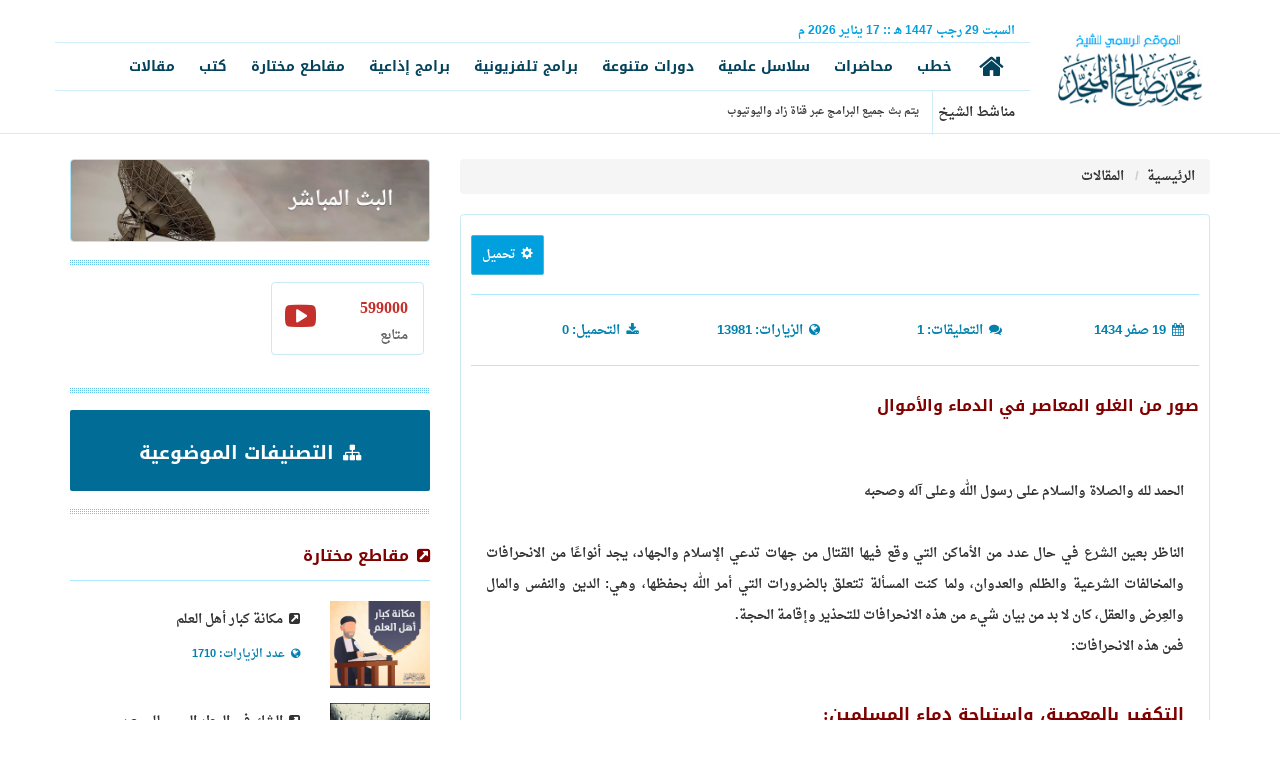

--- FILE ---
content_type: text/html; charset=UTF-8
request_url: https://almunajjid.com/articles/lessons/27
body_size: 15054
content:
<html>
<head>
    <meta charset="utf-8">
    <meta http-equiv="X-UA-Compatible" content="IE=edge">
    <meta name="viewport" content="width=device-width, initial-scale=1">
    <meta name="description" content="الموقع الرسمي للشيخ محمد صالح المنجد يحوي جميع الدروس العلمية والمحاضرات والخطب والبرامج التلفزيونية للشيخ">
    <meta name="author" content="">
    <link rel="shortcut icon" href="/favicon.ico">
    <meta name="keywords" content="موقع الشيخ المنجد، المنجد، محمد صالح المنجد، الدعوة، محاضرات، دروس، دورات علمية، برامج تلفزيونية، مقاطع مختارة، كتب دعوية، الإسلام سؤال وجواب">
    <title>
            الموقع الرسمي للشيخ محمد صالح المنجد - صور من الغلو المعاصر في الدماء والأموال
    </title>
    <meta property="og:image" content="/img/series.jpg">

    <link href="https://almunajjid.com/css/bootstrap-arabic.min.css" rel="stylesheet" type="text/css">
    <link href="https://almunajjid.com/css/ihover.min.css" rel="stylesheet" type="text/css">
    <link href="https://almunajjid.com/css/my-theme.css?v=3" rel="stylesheet" type="text/css">
    <link href="https://almunajjid.com/css/animate.css" rel="stylesheet" type="text/css">
    <link href="https://almunajjid.com/fonts/flaticon/flaticon.css" rel="stylesheet" type="text/css">
    <link href="https://almunajjid.com/fonts/font-awesome/css/font-awesome.css" rel="stylesheet" type="text/css">
    <link href="https://almunajjid.com/css/BootSideMenu.css" rel="stylesheet" type="text/css">
    <link href="https://almunajjid.com/css/news-ticker.css" rel="stylesheet" type="text/css">
    <link href="https://almunajjid.com/css/Al-Munajjid.css?v=1" rel="stylesheet" type="text/css">

        <!-- HTML5 Shim and Respond.js IE8 support of HTML5 elements and media queries -->
    <!-- WARNING: Respond.js doesn't work if you view the page via file:// -->
    <!--[if lt IE 9]>
    <script src="https://oss.maxcdn.com/libs/html5shiv/3.7.0/html5shiv.js"></script>
    <script src="https://oss.maxcdn.com/libs/respond.js/1.4.2/respond.min.js"></script>
    <![endif]-->

    <!-- Google Tag Manager -->
    <script>(function(w,d,s,l,i){w[l]=w[l]||[];w[l].push({'gtm.start':
    new Date().getTime(),event:'gtm.js'});var f=d.getElementsByTagName(s)[0],
    j=d.createElement(s),dl=l!='dataLayer'?'&l='+l:'';j.async=true;j.src=
    'https://www.googletagmanager.com/gtm.js?id='+i+dl;f.parentNode.insertBefore(j,f);
    })(window,document,'script','dataLayer','GTM-W7TJQ8C');</script>
    <!-- End Google Tag Manager -->

    <!-- Facebook Pixel Code -->
    <script>
      !function(f,b,e,v,n,t,s)
      {if(f.fbq)return;n=f.fbq=function(){n.callMethod?
        n.callMethod.apply(n,arguments):n.queue.push(arguments)};
        if(!f._fbq)f._fbq=n;n.push=n;n.loaded=!0;n.version='2.0';
        n.queue=[];t=b.createElement(e);t.async=!0;
        t.src=v;s=b.getElementsByTagName(e)[0];
        s.parentNode.insertBefore(t,s)}(window,document,'script',
        'https://connect.facebook.net/en_US/fbevents.js');
      fbq('init', '3042599999166777');
      fbq('track', 'PageView');
    </script>
    <!-- Hotjar Tracking Code for Almunajjid master -->
    <script>
        (function(h,o,t,j,a,r){
            h.hj=h.hj||function(){(h.hj.q=h.hj.q||[]).push(arguments)};
            h._hjSettings={hjid:3530070,hjsv:6};
            a=o.getElementsByTagName('head')[0];
            r=o.createElement('script');r.async=1;
            r.src=t+h._hjSettings.hjid+j+h._hjSettings.hjsv;
            a.appendChild(r);
        })(window,document,'https://static.hotjar.com/c/hotjar-','.js?sv=');
    </script>
    <noscript>
        <img height="1" width="1"
             src="https://www.facebook.com/tr?id=3042599999166777&ev=PageView
&noscript=1"/>
    </noscript>
    <!-- End Facebook Pixel Code -->
</head>
<body>

<!-- Google Tag Manager (noscript) -->
<noscript><iframe src="https://www.googletagmanager.com/ns.html?id=GTM-W7TJQ8C"
height="0" width="0" style="display:none;visibility:hidden"></iframe></noscript>
<!-- End Google Tag Manager (noscript) -->

<div id="wrapper">
    <div class="overlay"></div>
        <!-- Navigation -->
    <!-- Sidebar -->
    <nav class="navbar navbar-inverse navbar-fixed-top" id="sidebar-wrapper" role="navigation">
        <ul class="nav sidebar-nav">
            <!--<li class="sidebar-brand text-center"><a href="index.html" class="link"><img class="img-responsive center-block" src="img/logo2.png" ></a></li>-->
            <li class="visible-sm visible-xs pad-top10">
                <form method="get" action="/search">
                    <!-- <input type="text" class="form-control" name="key" id="key" placeholder="أدخل كلمة البحث"> -->
                </form>
            </li>
            <li>
                <a href="https://almunajjid.com">
                    الرئيسة
                </a>
            </li>
            <li>
                <a href="https://almunajjid.com/speeches">
                    خطب
                </a>
            </li>
            <li>
                <a href="https://almunajjid.com/lectures">
                    محاضرات
                </a>
            </li>
            <li>
                <a href="https://almunajjid.com/scientific-series">
                    سلاسل علمية
                </a>
            </li>
            <li>
                <a href="https://almunajjid.com/courses">
                    دورات متنوعة
                </a>
            </li>
            <li>
                <a href="https://almunajjid.com/tv-programs/series">
                    برامج تلفزيونية
                </a>
            </li>
            <li>
                <a href="https://almunajjid.com/radio-programs">
                    برامج إذاعية
                </a>
            </li>
            <li>
                <a href="https://almunajjid.com/selection">
                    مقاطع مختارة
                </a>
            </li>
            <li>
                <a href="https://almunajjid.com/books">
                    كتب
                </a>
            </li>
            <li>
                <a href="https://almunajjid.com/articles">
                    مقالات
                </a>
            </li>
        </ul>
    </nav>
    <!-- /#sidebar-wrapper -->
    <!-- Page Content -->
    <div id="page-content-wrapper" class="rtl">
        <section class="pad-bot0 pad-top15" style="border-bottom: 1px solid #cfedf9;">
            <div class="container">
                <div class="row pad-bot0 pad-top0">
                    <div class="col-md-2 pad-bot0 pad-top0 col-xs-10">
                        <a href="/" class="#">
                            <img class="img-responsive logo" src="/img/1.jpg">
                        </a>
                    </div>
                    <div class="visible-xs visible-sm col-xs-2">
                        <button type="button" class="hamburger is-closed pull-left" data-toggle="offcanvas">
                            <span class="hamb-top"></span>
                            <span class="hamb-middle"></span>
                            <span class="hamb-bottom"></span>
                        </button>
                    </div>
                    <div class="col-md-10 col-xs-9 pad-bot0 pad-top0 visible-md visible-lg">
                        <div class="row">
                            <div class="col-md-7 col-xs-7  pad-bot0 pad-top5" style="color:#00a0df; font-size: 12px;">
                                                                <span>السبت</span>
                                <span>29</span>
                                <span>رجب</span>
                                <span>1447 هـ </span>
                                <span class="date-sep">::</span>
                                <span>17</span>
                                <span>يناير</span>
                                <span>2026 م </span>
                            </div>
                            <div class="col-md-5 col-xs-5 pad-bot0 pad-top0">




















                            </div>
                            <div class="col-md-12 pad-bot0 pad-top0"
                                 style="border-bottom:1px solid #cfedf9; border-top:1px solid #cfedf9">
                                <ul class="nav nav-pills">
    <li>
        <a href="https://almunajjid.com">
            <i class="fa fa-home"></i>
        </a>
    </li>
    <li>
        <a href="https://almunajjid.com/speeches">
            خطب
        </a>
    </li>
    <li>
        <a href="https://almunajjid.com/lectures">
            محاضرات
        </a>
    </li>
    <li>
        <a href="https://almunajjid.com/scientific-series">
            سلاسل علمية
        </a>
    </li>
    <li>
        <a href="https://almunajjid.com/courses">
            دورات متنوعة
        </a>
    </li>
    <li>
        <a href="https://almunajjid.com/tv-programs/series">
            برامج تلفزيونية
        </a>
    </li>
    <li>
        <a href="https://almunajjid.com/radio-programs">
            برامج إذاعية
        </a>
    </li>
    <li>
        <a href="https://almunajjid.com/selection">
            مقاطع مختارة
        </a>
    </li>
    <li>
        <a href="https://almunajjid.com/books">
            كتب
        </a>
    </li>
    <li>
        <a href="https://almunajjid.com/articles">
            مقالات
        </a>
    </li>
</ul>
                            </div>

                            <div class="col-md-10 col-xs-10 text-right pad-top5 pad-bot5">
    <div class="btn-group">
       <span style="border-left:1px solid #cfedf9; padding-top:10px; padding-bottom:10px; padding-left: 5px">
           مناشط الشيخ
       </span>
    </div>

    <div class="btn-group mar-rig10">
        <ul id="ticker">
                            <li>يتم بث جميع البرامج عبر قناة زاد واليوتيوب</li>
                    </ul>
    </div>

</div>



                        </div>
                    </div>
                </div>
            </div>
        </section>

        <div id="content">
            <!--end stiky navbar--> <!-- Begin page content -->
    <div class="container">
        <div class="row margin-10top">
            <div class="col-md-12">

                <div class="clearfix"><br></div>

                <div class="row">
                    <div class="col-md-8">
                        <div class="row no-gutter3">
                            <div class="col-md-12 col-xs-12">

                                <ol class="breadcrumb text-right">
    <li>
        <a href="https://almunajjid.com" data-original-title="الرئيسية" title="الرئيسية">
            الرئيسية
        </a>
    </li>
            <li class="active">
            <a href="https://almunajjid.com/articles"
               data-original-title="المقالات"
               title="المقالات">
                المقالات
            </a>
        </li>
    </ol>

                                <div class="panel panel-default">
                                    <div class="panel-body">
                                        <div class="page-header">
                                            <div class="pull-right">
                                                
                                                                                            </div>

                                            <div class="dropdown pull-left">
                                                <a href="#"
   class="dropdown-toggle btn btn-info btn-theme btn-sm pull-left"
   data-toggle="dropdown">
    <i class="glyphicon glyphicon-cog"></i>
    تحميل
</a>

<ul class="dropdown-menu" role="menu" aria-labelledby="dLabel">
    </ul>
                                            </div>
                                            <p class="clearfix"></p>
                                        </div>

                                        <div class="text-right row color_00a page-header">
                                            <div class="col-lg-3 col-xs-5 text-blue">
                                                <span>
                                                    <i class="fa fa-calendar"></i>
                                                    19 صفر  1434
                                                </span>
                                            </div>
                                            <div class="col-lg-3 col-xs-7 text-blue">
                                                <span>
                                                    <i class="fa fa-comments"></i>
                                                    التعليقات:

                                                    1
                                                </span>
                                            </div>

                                            <div class="col-lg-3 col-xs-6 text-blue">
                                                <span>
                                                    <i class="fa fa-globe"></i>
                                                    الزيارات:

                                                    13981
                                                </span>
                                            </div>
                                            <div class="col-lg-3 col-xs-6 text-blue">
                                                <span>
                                                    <i class="fa fa-download"></i>
                                                    التحميل:

                                                    0
                                                </span>
                                            </div>

                                            <p class="clearfix"></p>
                                        </div>
                                        <div class="row">
                                            <div class="col-sm-6">
                                                <h1 id="item-num" class="h4 text-justify" num="27">
                                                    صور من الغلو المعاصر في الدماء والأموال
                                                </h1>
                                            </div>
                                            <div class="col-sm-6">
                                                <p></p>
                                                <!-- AddThis Button BEGIN -->
                                                <div class="addthis_toolbox addthis_default_style">
                                                    <a class="addthis_button_preferred_1"></a>
                                                    <a class="addthis_button_preferred_2"></a>
                                                    <a class="addthis_button_preferred_3"></a>
                                                    <a class="addthis_button_preferred_4"></a>
                                                    <a class="addthis_button_compact"></a>
                                                    <a class="addthis_counter addthis_bubble_style"></a>
                                                </div>
                                                <!-- AddThis Button END -->
                                            </div>
                                        </div>
                                        <div class="col-lg-12">
                                            <div class=" col-sm-offset-1 col-sm-10">
                                                <p></p>
                                                                                                <p style="margin-top: 50px"></p>
                                            </div>
                                        </div>
                                        <div class="clearfix"></div>
                                        
                                        <div class="col-lg-12">
                                            <div>الحمد لله والصلاة والسلام على رسول الله وعلى آله وصحبه<br />
 <br />
الناظر بعين الشرع في حال عدد من الأماكن التي وقع فيها القتال من جهات تدعي الإسلام والجهاد، يجد أنواعًا من الانحرافات والمخالفات الشرعية والظلم والعدوان، ولما كنت المسألة تتعلق بالضرورات التي أمر الله بحفظها، وهي: الدين والنفس والمال والعِرض والعقل، كان لا بد من بيان شيء من هذه الانحرافات للتحذير وإقامة الحجة.<br />
فمن هذه الانحرافات:<br />
 </div>
<h4><span style="font-size:14px;"><big>التكفير بالمعصية، واستباحة دماء المسلمين:</big></span></h4>
<div>سلك غُلاة التكفير مسلك إخوانهم من الخوارج القدامى في التكفير بالمعصية، واعتبار الوقوع في أيِّ معصية كفرًا.<br />
قال ابن تيميَّة رحمه الله: "وَالْخَوَارِجُ هُمْ أَوَّلُ مَنْ كَفَّرَ الْمُسْلِمِينَ، يُكَفِّرُونَ بِالذُّنُوبِ، وَيُكَفِّرُونَ مَنْ خَالَفَهُمْ فِي بِدْعَتِهِمْ، وَيَسْتَحِلُّونَ دَمَهُ وَمَالَهُ، وَهَذِهِ حَالُ أَهْلِ الْبِدَعِ يَبْتَدِعُونَ بِدْعَةً وَيُكَفِّرُونَ مَنْ خَالَفَهُمْ فِيهَا". مجموع الفتاوى (3/ 279).<br />
وقال أيضًا: "وهم أَوَّلُ مَنْ كَفَّرَ أَهْلَ الْقِبْلَةِ بِالذُّنُوبِ، بَلْ بِمَا يَرَوْنَهُ هُمْ مِنْ الذُّنُوبِ، وَاسْتَحَلُّوا دِمَاءَ أَهْلِ الْقِبْلَةِ بِذَلِكَ فَكَانُوا كَمَا نَعَتَهُمْ النَّبِيُّ صَلَّى اللَّهُ عَلَيْهِ وَسَلَّمَ: (يَقْتُلُونَ أَهْلَ الْإِسْلَامِ وَيَدْعُونَ أَهْلَ الْأَوْثَانِ)، وَكَفَّرُوا عَلِيَّ بْنَ أَبِي طَالِبٍ وَعُثْمَانَ بْنَ عفان وَمَنْ وَالَاهُمَا، وَقَتَلُوا عَلِيَّ بْنَ أَبِي طَالِبٍ مُسْتَحِلِّينَ لِقَتْلِهِ، قَتَلَهُ عَبْدُ الرَّحْمَنِ بْنُ مُلْجِمٍ المرادي مِنْهُمْ، وَكَانَ هُوَ وَغَيْرُهُ مِنْ الْخَوَارِجِ مُجْتَهِدِينَ فِي الْعِبَادَةِ، لَكِنْ كَانُوا جُهَّالًا فَارَقُوا السُّنَّةَ وَالْجَمَاعَةَ". مجموع الفتاوى (7/ 482).<br />
يقول أحد التكفيريِّين المعاصرين: "إنَّ كلمة "عاصي" هي اسم من أسماء الكافر، وتساوي كلمه كافر تمامًا، ومرجع ذلك إلي قضية الأسماء، إنه ليس من دين الله أن يسمَّى المرء في آن واحد مسلمًا وكافرًا".<br />
ثم منهم مَن يقول: "نحن لا نُكَفِّر مَن يعمل المعاصي، ولكن نكفر المصرّ على المعاصي؛ لأنَّ الإصرار دليل على الاستحلال".<br />
يقول أحدُهم: "والإصرار على المعصية هو: نيَّة عدم التوبة منها، وإظهار ذلك هو إعلان نيَّة ألا يتوب منها قولًا أو فعلًا.<br />
وهذا كفر صريح في اعتبار الجماعة المسلمة يقتضي فَلْق الهام وقطع الرقاب".<br />
وهذا يخالف اعتقاد أهل السنة والجماعة، أنَّه "لا يكفر أحدٌ من أهل القبلة بكلِّ ذنبٍ وقع فيه ما لم يستحلَّه".<br />
يقول أبو عُبَيد القاسم بن سلاَّم في رَدِّه على الخوارج والمعتزلة في تكفيرهم مرتكب الكبيرة: "ثُمَّ قَدْ وَجَدْنَا اللَّهَ تَبَارَكَ وَتَعَالَى يُكَذِّبُ مَقَالَتَهُمْ، وَذَلِكَ أَنَّهُ حَكَمَ فِي السَّارِقِ بِقَطْعِ الْيَدِ وَفِي الزَّانِي وَالْقَاذِفِ بِالْجَلْدِ.<br />
وَلَوْ كَانَ الذَّنْبُ يُكَفِّرُ صَاحِبَهُ مَا كَانَ الْحُكْمُ عَلَى هَؤُلَاءِ إِلَّا الْقَتْلُ؛ لِأَنَّ رَسُولَ اللَّهِ صَلَّى اللَّهُ عَلَيْهِ وَسَلَّمَ قَالَ: <span class="hadith">مَنْ بَدَّلَ دِينَهُ فَاقْتُلُوهُ</span>.<br />
أَفَلَا تَرَى أَنَّهُمْ لَوْ كَانُوا كُفَّارًا لَمَا كَانَتْ عُقُوبَاتُهُمُ الْقَطْعُ وَالْجَلْدُ؟ وَكَذَلِكَ قَوْلُ اللَّهِ فِيمَنْ قَتَلَ مَظْلُومًا: <span class="aaya">فَقَدْ جَعَلْنَا لِوَلِيِّهِ سُلْطَانًا</span>، فَلَوْ كَانَ الْقَتْلُ كُفْرًا مَا كَانَ لِلْوَلِيِّ عَفْوٌّ وَلَا أَخَذَ دِيَةً، وَلَزِمَهُ الْقَتْلُ ". الإيمان الأبي عبيد القاسم بن سلام صـ 77.<br />
قال أبو زرعة الرازي رحمه الله: "وَلَا نُكَفِّرُ أَهْلَ الْقِبْلَةِ بِذُنُوبِهِمْ , وَنَكِلُ أَسْرَارَهُمْ إِلَى اللَّهِ عَزَّ وَجَلَّ ". شرح أصول اعتقاد أهل السنة والجماعة (1/197).<br />
وأين هؤلاء التكفيريُّون من قول النبي صلى الله عليه وسلم: <span class="hadith">مَا مِنْ عَبْدٍ قَالَ: لاَ إِلَهَ إِلَّا اللَّهُ، ثُمَّ مَاتَ عَلَى ذَلِكَ؛ إِلَّا دَخَلَ الجَنَّةَ</span>.<br />
قال أبو ذَرّ: وَإِنْ زَنَى وَإِنْ سَرَقَ؟<br />
قَالَ: <span class="hadith">وَإِنْ زَنَى وَإِنْ سَرَقَ</span>.<br />
قُلْتُ: وَإِنْ زَنَى وَإِنْ سَرَقَ؟<br />
قَالَ: <span class="hadith">وَإِنْ زَنَى وَإِنْ سَرَقَ</span>.<br />
قُلْتُ: وَإِنْ زَنَى وَإِنْ سَرَقَ؟<br />
قَالَ: <span class="hadith">وَإِنْ زَنَى وَإِنْ سَرَقَ، عَلَى رَغْمِ أَنْفِ أَبِي ذَرٍّ</span>.<br />
وَكَانَ أَبُو ذَرٍّ إِذَا حَدَّثَ بِهَذَا قَالَ: " وَإِنْ رَغِمَ أَنْفُ أَبِي ذَرٍّ ". رواه البخاري (5827).<br />
 </div>
<h4><span style="font-size:14px;"><big>أنهم يستحلون دماء من يكفرونهم دون قضاء ولا محاكمة:</big></span></h4>
<div>مع أن المخوَّل بإقامة حد الرِّدَّة هم القضاة والأمراء والحكام.<br />
فالذي يقيم العقوبة الشرعية على المرتد –إذا ثبتت ردته- إنما هو القاضي والحاكم أو نائبه، وليس ذلك لعامة الناس؛ لما يفضي إليه ذلك من الفوضى وفتح باب الشرور والفتن.<br />
قال ابن مفلح عن المرتد: "وَلا يَقْتُلُهُ إِلَّا الْإِمَامُ أَوْ نَائِبُهُ، فِي قَوْلِ عَامَّةِ الْعُلَمَاءِ". المبدع في شرح المقنع (7/ 482).<br />
وقال الشيخ ابن عثيمين في الشرح الممتع (14/ 455): "ولا يحل لأحد قتله -يعني المرتد- مع أنه مباح الدم، لأن في قتله افتياتاً على ولي الأمر، ولأن في قتله سبباً للفوضى بين الناس .... ولهذا لا يتولى قتله إلا الإمام أو نائبه" انتهى.<br />
 </div>
<h4><span style="font-size:14px;"><big>الحكم على دور الإسلام بالكفر وإيجاب الجهاد فيها، واستحلال دماء أهلها:</big></span></h4>
<div>ابتدع التكفيريُّون بدعة تكفير المجتمعات الإسلامية، وسمَّوا ديار الإسلام ديَّار كفر وجاهلية!<br />
ثم هم بعد ذلك يرون أنَّ القول بأنَّ الدار دار كفر مُسَوِّغ لتكفير كلِّ مقيم فيها، ويتضح من كتاباتهم مدى التلازم الكبير بين وصفِ الجاهلية ووصفِ الدار بأنها دار كفر، ووصفِ أهلها بأنهم كفار، فتجد في كتبهم عبارات كثيرة تدل على ذلك، مثل: المجتمع الجاهلي، دار الكفر، تكثير سواد هؤلاء الكفار.<br />
وكانت النتيجة الطبيعية لتكفير أهل الإسلام، والحكم على ديار الإسلام بالكفر: استحلال دماء أهلها، والقول بوجوب الجهاد فيها؛ فأباحوا لأنفسهم القتل، وهتك العرض، وسفك الدماء، ونهب الأموال!<br />
وجَهِلَ هؤلاء أنَّ دار الإسلام لا تتحول إلي دار كفر بمجرَّد ظهور أحكام الكفر فيها، أو بمجرد استيلاء الكفار عليها ما دام سكانها المسلمون يدافعون عن دينهم، بل ما داموا يقيمون بعض الشعائر، وخصوصًا الصلاة.<br />
قال الدسوقي: "إنَّ بلاد الإسلام لا تصير دار حرب بمجرَّد استيلائهم عليها، بل حتى تنقطع إقامة شعائر الإسلام عنها، وأما ما دامت شعائر الإسلام أو غالبها قائمةً فيها؛ فلا تصير دار حرب". حاشية الدسوقي على الشرح الكبير (2/188).<br />
 </div>
<h4><span style="font-size:14px;"><big>سيادة السفهاء وحدثاء الأسنان ونبذ العلماء ورميهم بالخيانة:</big></span></h4>
<div>فقد وصفهم النبي صَلَّى اللَّهُ عَلَيْهِ وَسَلَّمَ بأنهم <span class="hadith">حُدَثَاءُ الْأَسْنَانِ، سُفَهَاءُ الْأَحْلَامِ</span> رواه البخاري (3611)، ومسلم (1066).<br />
أي: صِغَارُ الْأَسْنَانِ، صِغَارُ الْعُقُولِ. فَإِن حَدَاثَة السن مَحل للْفَسَاد عَادَة. شرح النووي على صحيح مسلم (7/ 169)، حاشية السندي على سنن النسائي (7/ 119).<br />
وقَالَ عُمَرَ بْنِ الْخَطَّابِ رَضِيَ اللهُ عَنْهُ: " قَدْ عَلِمْتُ مَنْ يُهْلِكُ النَّاسَ، إِذَا جَاءَ الْفِقْهُ مِنْ قِبَلِ الصَّغِيرِ اسْتَعْصَى عَلَيْهِ الْكَبِيرُ، وَإِذَا جَاءَ الْفِقْهُ مِنْ قِبَلِ الْكَبِيرِ تَابَعَهُ الصَّغِيرُ، فَاهْتَدَيَا ". رواه الخطيب في نصيحة أهل الحديث (13).<br />
وهذا ما نراه في جماعات الغلو المعاصر، حيث يغيب الراسخون في العلم بل يكونون محلا للتخوين والتبديع والتفسيق بل يرمون بسهام التكفير والردة ويتم تهديد العلماء الراسخين بالقتل، ويسود الغلمان والجهلة وهذه حال مطردة لهم قد روى النسائي أن ابن عباس رضي الله عنهما لما جاء للخوارج قال: أتيتكم من عند أصحاب النبي صلى الله عليه وسلم المهاجرين والأنصار ... وعليهم نزل القرآن فهم أعلم بتأويله منكم، وليس فيكم منهم أحد.<br />
 </div>
<h4><span style="font-size:14px;"><big>الإفساد في الأرض واستحلال أموال المسلمين وأعراضهم:</big></span></h4>
<div>فقد وصف ابن كثير قرار علي بن أبي طالب رضي الله عنه في قتال الخوارج وكيف عزم على القتال فقال عن الخوارج: وقدموا عبد الله بن خباب فذبحوه، وجاءوا إلى امرأته فقالت: إني امرأة حبلى ألا تتقون الله، عز وجل! فذبحوها وبقروا بطنها عن ولدها، فلما بلغ الناس هذا من صنيعهم، خافوا إن هم ذهبوا إلى الشام واشتغلوا بقتال أن يخلفهم هؤلاء في ذراريهم وديارهم ويفعلوا هذا الصنيع، فخافوا غائلتهم، وأشاروا على علي بأن يبدأ بهم، ثم إذا فرغ منهم ساروا معه إلى الشام، والناس آمنون من شرهم، فاجتمع الرأي على هذا وفيه خيرة عظيمة لهم ولأهل الشام أيضا؛ إذ لو قووا هؤلاء لأفسدوا الأرض كلها عراقا وشاما، ولم يتركوا طفلا ولا طفلة ولا رجلا ولا امرأة؛ لأن الناس عندهم قد فسدوا فسادا لا يصلحهم إلا القتل جملة.<br />
 <br />
ونجد هذه الممارسات في عدة جماعات وتنظيمات اليوم، فيما يعرف بداعش والنُّصرة وبوكو حرام وغيرها، وكما كانت سابقًا في جماعة المسلمين المعروفة بالتكفير والهجرة وغيرها.<br />
ولهذا آثار سيئة وخطيرة في الصد عن سبيل الله وتشويه صورة الدين، أو هتك المحرَّمات وما أمر الله به.<br />
نسأل الله أن يحفظ بلاد المسلمين ومجتمعاتهم من جميع الفتن، ما ظهر منها وما بطن، إنه وليُّ ذلك والقادر عليه.</div>

                                            

                                                                                    </div>
                                    </div>
                                </div>
                            </div>

                            
                                                            <div class="col-sm-6 col-xs-6">
                                    <div class="panel-heading">
                                        <h3 class="panel-title">
                                            <a href="#">
                                                <i class="fa fa-book"></i>
                                                من نفس التصنيف
                                            </a>
                                        </h3>
                                    </div>

                                    <div class="list-group more-last-link">
                                        <a href="https://almunajjid.com/speeches/lessons/380"
       class="list-group-item">
        <i class="fa fa-link"></i>
        الله الله في الصحابة
    </a>
    <a href="https://almunajjid.com/lectures/lessons/337"
       class="list-group-item">
        <i class="fa fa-link"></i>
        مقومات النصيحة الناجحة 2
    </a>
    <a href="https://almunajjid.com/lectures/lessons/435"
       class="list-group-item">
        <i class="fa fa-link"></i>
        لمحة عن الفرق المعاصرة
    </a>
    <a href="https://almunajjid.com/articles/lessons/27"
       class="list-group-item">
        <i class="fa fa-link"></i>
        صور من الغلو المعاصر في الدماء والأموال
    </a>
    <a href="https://almunajjid.com/courses/lessons/128"
       class="list-group-item">
        <i class="fa fa-link"></i>
        30- قصة إبراهيم عليه السلام وتكسير الأصنام
    </a>

                                    </div>
                                </div>
                                                <!-- /.col-md-6 -->

                            <div class="col-sm-6 col-xs-6">
                                <div class="panel-heading">
                                    <h3 class="panel-title"><a><i class="fa fa-book"></i> جديد القسم </a></h3>
                                </div>
                                <div class="list-group more-last-link">
                                    <a href="https://almunajjid.com/articles/lessons/30"
       class="list-group-item">
        <i class="fa fa-link"></i>
        الموقف من الفوضى والفتن
    </a>
    <a href="https://almunajjid.com/articles/lessons/29"
       class="list-group-item">
        <i class="fa fa-link"></i>
        سيئات الثورات
    </a>
    <a href="https://almunajjid.com/articles/lessons/28"
       class="list-group-item">
        <i class="fa fa-link"></i>
        تحريم الذهاب إلى أرض الفتنة
    </a>
    <a href="https://almunajjid.com/articles/lessons/27"
       class="list-group-item">
        <i class="fa fa-link"></i>
        صور من الغلو المعاصر في الدماء والأموال
    </a>
    <a href="https://almunajjid.com/articles/lessons/25"
       class="list-group-item">
        <i class="fa fa-link"></i>
        خطوات عملية لاستثمار يوم عرفة العظيم
    </a>
                                </div>
                            </div>

                            <!-- /.col-md-12 -->
                            <div class="col-sm-12 col-xs-12">
                                <div class="panel-heading">
                                    <h3 class="panel-title">
                                        <a id="add-comment">
                                            <i class="fa fa-comment"></i>
                                            أضف تعليقا
                                        </a>
                                    </h3>
                                </div>
                                <div class="panel-body">
                                    <ul class="media-list">
    </ul>


                                    <form role="form" id="comment_form">
                                        <input type="hidden" name="_token" value="6YO1TXojbvZ2On9leLHgkg8AHxlTNL4apcGDPtMo">
                                        <input type="hidden" id="post_id" value="6863"
                                               name="post_id">
                                        <div class="row form-group">
                                            <div class="col-xs-7">
                                                <input type="text" class="form-control" id="name" name="name"
                                                       placeholder="الاسم" required>
                                            </div>
                                        </div>
                                        <div class="row form-group">
                                            <div class="col-xs-7">
                                                <input type="email" class="form-control" id="email"
                                                       name="email" placeholder="الإيميل" required>
                                            </div>
                                        </div>

                                        <div class="row form-group">
                                            <div class="col-xs-7">
                                                <select class="form-control" id="gender" required="required" name="gender"><option selected="selected" value="">الجنس</option><option value="male">ذكر</option><option value="female">أنثى</option></select>
                                            </div>
                                        </div>

                                        <div class="row form-group">
                                            <div class="col-xs-7">
                                                <select class="form-control select2" style="width:100%;" data-placeholder="الدولة" data-allow-clear="true" name="country"><option selected="selected" value="">الدولة</option><option value="ET">أثيوبيا</option><option value="AZ">أذربيجان</option><option value="AM">أرمينيا</option><option value="AW">أروبا</option><option value="ER">إريتريا</option><option value="ES">إسبانيا</option><option value="AU">أستراليا</option><option value="EE">استونيا</option><option value="AF">أفغانستان</option><option value="IO">إقليم المحيط الهندي البريطاني</option><option value="RU">الاتحاد الروسي</option><option value="TF">الأراضي الفرنسية الجنوبية والقارة القطبية الجنوبية</option><option value="AR">الأرجنتين</option><option value="JO">الأردن</option><option value="EC">الإكوادور</option><option value="AE">الإمارات العربية المتحدة</option><option value="AL">ألبانيا</option><option value="BH">البحرين</option><option value="BR">البرازيل</option><option value="PT">البرتغال</option><option value="BA">البوسنة والهرسك</option><option value="GA">الجابون</option><option value="ME">الجبل الأسود</option><option value="DZ">الجزائر</option><option value="CZ">الجمهورية التشيكية</option><option value="DK">الدنمرك</option><option value="CV">الرأس الأخضر</option><option value="SV">السلفادور</option><option value="SN">السنغال</option><option value="SD">السودان</option><option value="SE">السويد</option><option value="EH">الصحراء الغربية</option><option value="SO">الصومال</option><option value="CN">الصين</option><option value="IQ">العراق</option><option value="PH">الفلبين</option><option value="AQ">القارة القطبية الجنوبية</option><option value="CM">الكاميرون</option><option value="VA">الكرسي الرسولي (الفاتيكان)</option><option value="KW">الكويت</option><option value="MQ">المارتينيك</option><option value="DE">ألمانيا</option><option value="HU">المجر</option><option value="MX">المكسيك</option><option value="SA">المملكة العربية السعودية</option><option value="UK">المملكة المتحدة</option><option value="NO">النرويج</option><option value="AT">النمسا</option><option value="NE">النيجر</option><option value="JP">اليابان</option><option value="YE">اليمن</option><option value="GR">اليونان</option><option value="AG">انتيغوا وبربودا</option><option value="AO">أنجولا</option><option value="AD">أندورا</option><option value="ID">إندونيسيا</option><option value="AI">أنغيلا</option><option value="UY">أوروجواي</option><option value="UZ">أوزبكستان</option><option value="UG">أوغندا</option><option value="UA">أوكرانيا</option><option value="IR">إيران</option><option value="IE">ايرلندا</option><option value="IS">أيسلندا</option><option value="IT">إيطاليا</option><option value="PG">بابوا غينيا الجديدة</option><option value="PY">باراغواي</option><option value="PK">باكستان</option><option value="PW">بالاو</option><option value="BB">بربادوس</option><option value="BM">برمودا</option><option value="BN">بروناي دار السلام</option><option value="BE">بلجيكا</option><option value="BG">بلغاريا</option><option value="BZ">بليز</option><option value="BD">بنغلاديش</option><option value="PA">بنما</option><option value="BJ">بنين</option><option value="BT">بوتان</option><option value="BW">بوتسوانا</option><option value="BF">بوركينا فاسو</option><option value="MM">بورما</option><option value="BI">بوروندي</option><option value="PL">بولندا</option><option value="BO">بوليفيا</option><option value="PF">بولينيزيا الفرنسية</option><option value="BQ">بونير</option><option value="PR">بويرتو ريكو</option><option value="PE">بيرو</option><option value="TH">تايلاند</option><option value="TW">تايوان</option><option value="TM">تركمانستان</option><option value="TR">تركيا</option><option value="TT">ترينيداد وتوباجو</option><option value="TD">تشاد</option><option value="CL">تشيلي</option><option value="TZ">تنزانيا</option><option value="TG">توجو</option><option value="TV">توفالو</option><option value="TK">توكيلاو</option><option value="TO">تونجا</option><option value="TN">تونس</option><option value="TL">تيمور الشرقية</option><option value="JM">جامايكا</option><option value="GM">جامبيا</option><option value="GI">جبل طارق</option><option value="GD">جرينادا</option><option value="GL">جرينلند</option><option value="AN">جزر الانتيل الهولندية</option><option value="BS">جزر البهاما</option><option value="KM">جزر القمر</option><option value="MV">جزر المالديف</option><option value="UM">جزر الولايات المتحدة البعيدة الصغيرة</option><option value="PN">جزر بيتكيرن</option><option value="TC">جزر تركس وكايكوس</option><option value="SB">جزر سليمان</option><option value="FO">جزر فارو</option><option value="FK">جزر فوكلاند (مالفيناس)</option><option value="VI">جزر فيرجن</option><option value="VG">جزر فيرجن البريطانية</option><option value="KY">جزر كايمان</option><option value="CK">جزر كوك</option><option value="CC">جزر كوكوس (كيلينغ)</option><option value="MH">جزر مارشال</option><option value="MP">جزر ماريانا الشمالية</option><option value="IM">جزيرة آيل أوف مان</option><option value="BV">جزيرة بوفيت</option><option value="CX">جزيرة كريسماس</option><option value="YT">جزيرة مايوت</option><option value="NF">جزيرة نورفولك</option><option value="HM">جزيرة هيرد وجزر ماكدونالد</option><option value="CF">جمهورية أفريقيا الوسطى</option><option value="DO">جمهورية الدومينيكان</option><option value="CG">جمهورية الكونغو</option><option value="CD">جمهورية الكونغو الديمقراطية</option><option value="ZA">جنوب أفريقيا</option><option value="SS">جنوب السودان</option><option value="GT">جواتيمالا</option><option value="GP">جواديلوب</option><option value="GU">جوام</option><option value="GE">جورجيا</option><option value="GS">جورجيا الجنوبية وجزر ساندويتش الجنوبية</option><option value="GF">جيانا الفرنسية</option><option value="DJ">جيبوتي</option><option value="JE">جيرسي</option><option value="GG">جيرنسي</option><option value="DM">دومينيكا</option><option value="RW">رواندا</option><option value="BY">روسيا البيضاء</option><option value="RO">رومانيا</option><option value="RE">رينيون</option><option value="ZM">زامبيا</option><option value="ZW">زيمبابوي</option><option value="WS">ساموا</option><option value="AS">ساموا الأمريكية</option><option value="PM">سان بيار وميكلون</option><option value="SM">سان مارينو</option><option value="BL">سانت بارتيليمي</option><option value="ST">سانت تومي وبرينسبل</option><option value="VC">سانت فنسنت وغرينادين</option><option value="KN">سانت كيتس ونيفيس</option><option value="LC">سانت لوسيا</option><option value="MF">سانت مارتن</option><option value="SH">سانت هيلانة</option><option value="LK">سريلانكا</option><option value="SJ">سفالبارد</option><option value="OM">سلطنة عمان</option><option value="SK">سلوفاكيا</option><option value="SI">سلوفينيا</option><option value="SG">سنغافورة</option><option value="SZ">سوازيلاند</option><option value="SY">سوريا</option><option value="SR">سورينام</option><option value="CH">سويسرا</option><option value="SL">سيراليون</option><option value="SC">سيشيل</option><option value="SX">سينت مارتن</option><option value="RS">صربيا</option><option value="TJ">طاجيكستان</option><option value="GH">غانا</option><option value="GY">غيانا</option><option value="GN">غينيا</option><option value="GQ">غينيا الاستوائية</option><option value="GW">غينيا بيساو</option><option value="VU">فانواتو</option><option value="FR">فرنسا</option><option value="PS">فلسطين</option><option value="VE">فنزويلا</option><option value="FI">فنلندا</option><option value="VN">فيتنام</option><option value="FJ">فيجي</option><option value="CY">قبرص</option><option value="QA">قطر</option><option value="KG">قيرغيزستان</option><option value="KZ">كازاخستان</option><option value="NC">كاليدونيا الجديدة</option><option value="HR">كرواتيا</option><option value="KH">كمبوديا</option><option value="CA">كندا</option><option value="CI">كوت ديفوار</option><option value="CW">كوراكاو</option><option value="KR">كوريا الجنوبية</option><option value="KP">كوريا الشمالية</option><option value="CR">كوستاريكا</option><option value="KV">كوسوفو</option><option value="CO">كولومبيا</option><option value="KI">كيريباتي</option><option value="KE">كينيا</option><option value="LV">لاتفيا</option><option value="LA">لاوس</option><option value="LB">لبنان</option><option value="LU">لوكسمبورغ</option><option value="LR">ليبيريا</option><option value="LT">ليتوانيا</option><option value="LI">ليختنشتاين</option><option value="LS">ليسوتو</option><option value="MO">ماكاو</option><option value="MW">مالاوي</option><option value="MT">مالطا</option><option value="ML">مالي</option><option value="MY">ماليزيا</option><option value="MG">مدغشقر</option><option value="EG">مصر</option><option value="MA">المغرب</option><option value="MK">مقدونيا</option><option value="MN">منغوليا</option><option value="MR">موريتانيا</option><option value="MU">موريشيوس</option><option value="MZ">موزمبيق</option><option value="MD">مولدوفيا</option><option value="MC">موناكو</option><option value="MS">مونتسيرات</option><option value="NA">ناميبيا</option><option value="NR">ناورو</option><option value="NP">نيبال</option><option value="NG">نيجيريا</option><option value="NI">نيكاراغوا</option><option value="NZ">نيوزيلندا</option><option value="NU">نيوي</option><option value="HT">هايتي</option><option value="HN">هندوراس</option><option value="NL">هولندا</option><option value="HK">هونج كونج</option><option value="WF">واليس وفوتونا</option><option value="FM">ولايات ميكرونيزيا الموحدة</option><option value="LY">ليبيا</option><option value="CU">كوبا</option><option value="IN">الهند</option><option value="GB">بريطانيا العظمى</option><option value="US">الولايات الأمريكية المتحدة</option><option value="CT">Canton and Enderbury Islands</option><option value="NQ">Dronning Maud Land</option><option value="DD">East Germany</option><option value="FQ">French Southern and Antarctic Territories</option><option value="JT">Johnston Island</option><option value="FX">Metropolitan France</option><option value="MI">Midway Islands</option><option value="NT">Neutral Zone</option><option value="VD">North Vietnam</option><option value="PC">Pacific Islands Trust Territory</option><option value="PZ">Panama Canal Zone</option><option value="YD">People&#039;s Democratic Republic of Yemen</option><option value="CS">Serbia and Montenegro</option><option value="PU">U.S. Miscellaneous Pacific Islands</option><option value="SU">Union of Soviet Socialist Republics</option><option value="WK">Wake Island</option><option value="AX">Åland Islands</option></select>
                                            </div>
                                        </div>

                                        <div class="row form-group">
                                            <div class="col-xs-12">
                                            <textarea name="comment" id="comment" class="form-control"
                                                      placeholder="التعليق" required></textarea>
                                            </div>
                                        </div>

                                        <div class="row form-group">
                                            <div class="col-xs-12">
                                                <button class="btn btn-success pull-left">
                                                    إرسال
                                                </button>
                                            </div>
                                        </div>
                                    </form>

                                    <div id="comments_area"></div>
                                </div>
                            </div>


                        </div>
                    </div>

                    <div class="col-md-4">
    <div class="row">
        <div class="col-md-12 col-xs-12">
            <a href="/live">
                <img class="img-thumbnail img-responsive" src="/img/live.jpg"/>
            </a>
        </div>
        <div class="col-md-12 col-xs-12 clearfix">
            <div class="separator"></div>
        </div>

        
        
                    <div class="col-md-6 col-xs-6 clearfix mar-bot15">
                <a target="_blank" href="https://www.youtube.com/channel/UCEtzpou7x4iq1r8PxSAcZxQ"
                   class="list-group-item list-group-item-f youtube">
                    <h3 class="pull-right">
                        <i class="fa fa-s fa-2x fa-youtube-play"></i>
                    </h3>
                    <h4 class="list-group-item-heading count" rel="599000">
                        599000
                    </h4>
                    <p class="list-group-item-text">متابع</p>
                </a>
            </div>
        
        

        <div class="col-md-12 col-xs-12 clearfix">
            <div class="separator"></div>
        </div>

        <div class="col-md-12 col-xs-12 clearfix">
            <a href="https://almunajjid.com/categories"
               class="btn btn-theme img-rounded btn-long"
               style="background:#016D97; padding: 23px">
                <h2 class="text-white fa-lg">
                    <strong>
                        <i class="fa fa-sitemap"></i>
                        التصنيفات الموضوعية
                    </strong>
                </h2>
            </a>
        </div>

        <div class="col-md-12 col-xs-12 clearfix">
            <div class="separator"></div>
        </div>

        <div class="col-md-12 col-xs-12 clearfix">
            <a href="https://almunajjid.com/selection">
                <h4 class="page-header">
                    <strong>
                        <i class="fa fa-external-link-square"></i>
                        مقاطع مختارة
                    </strong>
                </h4>
            </a>
        </div>

                                <div class="col-md-4 col-xs-12 clearfix">
                <a>
                    <img class="img-responsive center-block" style="width: 100%" src="https://files.zadapps.info/almunajjid.com/attachment/selection/1443/makanat-kebar-al3olma2.jpg"/>
                </a>
            </div>

            <div class="col-md-8 col-xs-12">
                <p class="pad-top5">
                    <a href="https://almunajjid.com/selection/lessons/1445">
                        <i class="fa fa-external-link-square"></i>
                        مكانة كبار أهل العلم

                    </a>
                </p>
                <small class="pull-right text-blue">
                    <i class="fa fa-globe"></i>
                    عدد الزيارات:

                    1710
                </small>
            </div>

            <div class="clearfix pad-bot15"></div>
                                <div class="col-md-4 col-xs-12 clearfix">
                <a>
                    <img class="img-responsive center-block" style="width: 100%" src="https://files.zadapps.info/almunajjid.com/attachment/selection/1437/shak-mattar-gam3-salatain.jpg"/>
                </a>
            </div>

            <div class="col-md-8 col-xs-12">
                <p class="pad-top5">
                    <a href="https://almunajjid.com/selection/lessons/1021">
                        <i class="fa fa-external-link-square"></i>
                        الشك في المطر المبيح للجمع بين

                    </a>
                </p>
                <small class="pull-right text-blue">
                    <i class="fa fa-globe"></i>
                    عدد الزيارات:

                    1411
                </small>
            </div>

            <div class="clearfix pad-bot15"></div>
                                <div class="col-md-4 col-xs-12 clearfix">
                <a>
                    <img class="img-responsive center-block" style="width: 100%" src="https://files.zadapps.info/almunajjid.com/attachment/selection/1437/rjab.jpg"/>
                </a>
            </div>

            <div class="col-md-8 col-xs-12">
                <p class="pad-top5">
                    <a href="https://almunajjid.com/selection/lessons/738">
                        <i class="fa fa-external-link-square"></i>
                        رجب شهر الله المعظم

                    </a>
                </p>
                <small class="pull-right text-blue">
                    <i class="fa fa-globe"></i>
                    عدد الزيارات:

                    7347
                </small>
            </div>

            <div class="clearfix pad-bot15"></div>
            </div>
    <div class="row">
        <div class="col-md-12 col-xs-12 clearfix">
            <div class="separator"></div>
        </div>

        <div class="col-md-12 clearfix">
            <h4 class="page-header">
                <strong>
                    <i class="fa fa-external-link-square"></i>
                    مواقع أخرى
                </strong>
            </h4>
        </div>

        <div id="header-b">
                            <a class="img-responsive thumbnail pull-left text-left" href="https://islamqa.info">
                    <img src="https://files.zadapps.info/almunajjid.com/attachment/ba/1ad.jpg">
                </a>
                            <a class="img-responsive thumbnail pull-left text-left" href="http://zad.tv/">
                    <img src="https://files.zadapps.info/almunajjid.com/attachment/ba/4ad.jpg">
                </a>
                    </div>

        <div class="col-md-12 col-xs-12 clearfix">
            <div class="separator"></div>
        </div>
        <div class="col-md-12 col-xs-12 clearfix">
            <h4 class="page-header">
                <strong>
                    <i class="fa fa-external-link-square"></i>
                    تغريدات الشيخ
                </strong>
            </h4>
            <div class="col-md-12 col-xs-12">
                <a class="twitter-timeline" href="https://twitter.com/almonajjid" data-widget-id="595854403388735489">
                    Tweets by @almonajjid
                </a>
                <script>
                    !function (d, s, id) {
                        var js, fjs = d.getElementsByTagName(s)[0], p = /^http:/.test(d.location) ? 'http' : 'https';
                        if (!d.getElementById(id)) {
                            js = d.createElement(s);
                            js.id = id;
                            js.src = p + "://platform.twitter.com/widgets.js";
                            fjs.parentNode.insertBefore(js, fjs);
                        }
                    }(document, "script", "twitter-wjs");
                </script>
            </div>
        </div>
    </div>
</div>
                </div>
            </div>
        </div>
    </div>
    <!--end page content-->
    </div><!-- content -->

    <!--============ start Footer ========-->
        <footer class="clearfix">
            <div class="container footer">
                <div class="row">
                    <div class="col-md-7 col-xs-12 center">
                        <p class="text-white center">
                            جميع الحقوق محفوظة لموقع الشيخ محمد صالح المنجد / مجموعة زاد
                            2026
                        </p>
                    </div>
                    <div class="col-md-5 col-xs-12 top-left-menu pull-left ltr center pad-top5">
                                                                                                            <a target="_blank"
                               href="https://www.facebook.com/almunajjid"
                               class="btn btn-md btn-social-icon btn-facebook"
                               data-toggle="tooltip"
                               data-placement="right"
                               data-original-title="facebook">
                                <i class="fa fa-facebook"></i>
                            </a>
                                                                                                            <a target="_blank"
                               href="https://twitter.com/almonajjid"
                               class="btn btn-md btn-social-icon btn-twitter"
                               data-toggle="tooltip"
                               data-placement="right"
                               data-original-title="twitter">
                                <i class="fa fa-twitter"></i>
                            </a>
                                                                                                                                                                                                    <a target="_blank"
                               href="https://www.youtube.com/channel/UCEtzpou7x4iq1r8PxSAcZxQ"
                               class="btn btn-md btn-social-icon btn-youtube"
                               data-toggle="tooltip"
                               data-placement="right"
                               data-original-title="youtube">
                                <i class="fa fa-youtube"></i>
                            </a>
                                                                                                            <a target="_blank"
                               href="https://soundcloud.com/almunajjid"
                               class="btn btn-md btn-social-icon btn-soundcloud"
                               data-toggle="tooltip"
                               data-placement="right"
                               data-original-title="soundcloud">
                                <i class="fa fa-soundcloud"></i>
                            </a>
                                                                                                                                                                                                    <a target="_blank"
                               href="https://instagram.com/almunajjid"
                               class="btn btn-md btn-social-icon btn-instagram"
                               data-toggle="tooltip"
                               data-placement="right"
                               data-original-title="instagram">
                                <i class="fa fa-instagram"></i>
                            </a>
                                            </div>
                </div>
            </div>
        </footer>
        <!--============ End Footer ========-->
    </div>
</div>
<!-- /#wrapper -->

<script type="text/javascript" src="https://almunajjid.com/js/jquery-1.11.0.js"></script>
<script type="text/javascript" src="https://almunajjid.com/js/jquery.min.js"></script>
<script type="text/javascript" src="https://almunajjid.com/js/analytics.js"></script>
<script type="text/javascript" src="https://almunajjid.com/js/jquery-2.js"></script>
<script type="text/javascript" src="https://almunajjid.com/js/jscroller2-1.61.js"></script>
<script type="text/javascript" src="https://almunajjid.com/js/ekko-lightbox.js"></script>
<script type="text/javascript" src="https://almunajjid.com/js/bootstrap.min.js"></script>
<script type="text/javascript" src="https://almunajjid.com/js/Al-Munajjid.js"></script>
<script type="text/javascript" src="https://almunajjid.com/js/jquery-migrate-1.2.1.min.js"></script>
<script type="text/javascript" src="https://almunajjid.com/js/jquery.flexslider.js"></script>
<script type="text/javascript" src="https://almunajjid.com/js/qtip.js"></script>
<script type="text/javascript" src="https://almunajjid.com/js/owl.carousel.js"></script>
<script type="text/javascript" src="https://almunajjid.com/js/tickerme.js"></script>
<script type="text/javascript" src="https://almunajjid.com/js/main.js"></script>

        <script type="text/javascript">var addthis_config = {"data_track_addressbar": false};</script>
    <script type="text/javascript"
            src="//s7.addthis.com/js/300/addthis_widget.js#pubid=ra-521af7e2601312eb"></script>

    <script>
        $(document).ready(function () {
            $(document).on('submit', '#comment_form', function (e) {
                e.preventDefault();
                var data = {};
                $.each($('#comment_form').serializeArray(), function (i, v) {
                    data[v.name] = v.value;
                });

                $.ajax({
                    type: 'POST',
                    url: 'https://almunajjid.com/api/v2/forms/comment',
                    data: data,
                    success: function (data) {
                        $('#comment_form').html('تم استلام تعليقك وسنقوم بنشره بعد مراجعته');
                    }
                });
            });
        })
    </script>
        <script>
      yii = {
        urls: {
          base: 'https://almunajjid.com'
        }
      };
    </script>

<script type="text/javascript">
  $(function () {
    $('#ticker').tickerme();
  });
</script>
<script type="text/javascript">
  $(document).ready(function ($) {
    // delegate calls to data-toggle="lightbox"
    $(document).delegate('*[data-toggle="lightbox"]', 'click', function (event) {
      event.preventDefault();
      return $(this).ekkoLightbox({
        onShown: function () {
          if (window.console) {
            return console.log('Checking our the events huh?');
          }
        },
        onNavigate: function (direction, itemIndex) {
          if (window.console) {
            return console.log('Navigating ' + direction + '. Current item: ' + itemIndex);
          }
        }
      });
    });

    //Programatically call
    $('#open-image').click(function (e) {
      e.preventDefault();
      $(this).ekkoLightbox();
    });
    $('#open-youtube').click(function (e) {
      e.preventDefault();
      $(this).ekkoLightbox();
    });

  });
</script>
<script defer src="https://static.cloudflareinsights.com/beacon.min.js/vcd15cbe7772f49c399c6a5babf22c1241717689176015" integrity="sha512-ZpsOmlRQV6y907TI0dKBHq9Md29nnaEIPlkf84rnaERnq6zvWvPUqr2ft8M1aS28oN72PdrCzSjY4U6VaAw1EQ==" data-cf-beacon='{"version":"2024.11.0","token":"00775764d5964156b1e73eaee30f6e0e","r":1,"server_timing":{"name":{"cfCacheStatus":true,"cfEdge":true,"cfExtPri":true,"cfL4":true,"cfOrigin":true,"cfSpeedBrain":true},"location_startswith":null}}' crossorigin="anonymous"></script>
</body>
</html>


--- FILE ---
content_type: text/css; charset=utf-8
request_url: https://almunajjid.com/css/my-theme.css?v=3
body_size: 8957
content:
/*!
 * Start Bootstrap - Heroic Features HTML Template (http://startbootstrap.com)
 * Code licensed under the Apache License v2.0.
 * For details, see http://www.apache.org/licenses/LICENSE-2.0.
 */

 /* ==== Google font ==== */
@import url('https://fonts.googleapis.com/css?family=Lato:400,300,700,900');
@import url(https://fonts.googleapis.com/earlyaccess/droidarabickufi.css);
@import url(https://fonts.googleapis.com/earlyaccess/amiri.css);
@import url(https://fonts.googleapis.com/earlyaccess/droidarabicnaskh.css);
@import url(https://fonts.googleapis.com/earlyaccess/lateef.css);
@import url(https://fonts.googleapis.com/earlyaccess/notokufiarabic.css);
@import url(https://fonts.googleapis.com/earlyaccess/notonaskharabic.css);

/* ==== Load fonts ==== */
@font-face {
font-family:'KFGQPC Uthman Taha Naskh';
font-weight:500;
src:url(../fonts/uthmantn.eot) format('eot');
src:url(../fonts/uthmantn.woff) format('woff');
src:url(../fonts/uthmantn.ttf) format('truetype')
}
@font-face {
font-family:'KFGQPC Uthman Taha Naskh';
font-weight:700;
src:url(../fonts/uthmantnd.eot) format('eot');
src:url(../fonts/uthmantnd.woff) format('woff');
src:url(../fonts/uthmantnd.ttf) format('truetype')
}
@font-face {
font-family: "Traditional Arabic";
src:url(../fonts/trado.eot);
src:url(../fonts/trado.eot?#iefix) format('embedded-opentype'), url(../fonts/trado.woff) format('woff'), url(../fonts/trado.ttf) format('truetype'), url(../fonts/trado.svg#trado-regular) format('svg')
}

/* ==== Bootstrap fonts ==== */
@import url("//netdna.bootstrapcdn.com/font-awesome/4.0.3/css/font-awesome.css");


/*=====General====== */
* {-webkit-transition: all .01s ease-in-out;-moz-transition: all .01s ease-in-out;-o-transition: all .01s ease-in-out;transition: all .01s ease-in-out;}
body, h1, h2, h3, h4, h5, h6, .h1, .h2, .h3, .h4, .h5, .h6 { font-family: /*'Droid Arabic Kufi', */'Al-Jazeera-Arabic', 'Droid Arabic Naskh', Helvetica, Arial, sans-serif; font-size:1.3em;  color:#333333; font-weight:700; line-height:normal}
h1, h2, h3, h4, h5, h6, .h1, .h2, .h3, .h4, .h5, .h6, .nav-pills li a{font-family: 'Droid Arabic Kufi'; font-weight:700; font-size:1.2em; color:#03425b}
h4,.h4,h5,.h5,h6,.h6{margin-top:5px;margin-bottom:5px}
.nav-pills > li > a {border-radius: 0; font-size:1.1em;}
.nav-pills > li > a:hover {color:#00a0df}
p {font-weight:700; color:#666; line-height:normal}
.line-height-sm {line-height:2em}
.line-height-md {line-height:2.5em}
.line-height-lg {line-height:3em}
hr {border-top: 1px solid #aee8ff;}
.btn-sm {padding:1px 10px;}

/*====social buttons====*/
.btn-social { position:relative; padding-left:44px; text-align:left; white-space:nowrap; overflow:hidden; text-overflow:ellipsis }
.btn-social :first-child { position:absolute; left:0; top:0; bottom:0; width:32px; line-height:34px; font-size:1.6em; text-align:center; border-right:1px solid rgba(0, 0, 0, 0.2); }
.btn-social.btn-lg { padding-left:61px }
.btn-social.btn-lg :first-child { line-height:45px; width:45px; font-size:1.8em }
.btn-social.btn-sm { padding-left:38px }
.btn-social.btn-sm :first-child { line-height:28px; width:28px; font-size:1.4em }
.btn-social.btn-xs { padding-left:30px }
.btn-social.btn-xs :first-child { line-height:20px; width:20px; font-size:1.2em }
.btn-social-icon { position:relative; padding-left:44px; text-align:left; white-space:nowrap; overflow:hidden; text-overflow:ellipsis; height:32px; width:32px; padding:0 }
.btn-social-icon :first-child { position:absolute; left:0; top:0; bottom:0; width:32px; line-height:32px; font-size:1em; text-align:center; border-right:1px solid rgba(0, 0, 0, 0.2) }
.btn-social-icon.btn-lg { padding-left:61px }
.btn-social-icon.btn-lg :first-child { line-height:45px; width:45px; font-size:1.8em }
.btn-social-icon.btn-sm { padding-left:38px }
.btn-social-icon.btn-sm :first-child { line-height:28px; width:28px; font-size:1.4em }
.btn-social-icon.btn-xs { padding-left:30px }
.btn-social-icon.btn-xs :first-child { line-height:20px; width:20px; font-size:1.2em }
.btn-social-icon :first-child { border:none; text-align:center; width:100% !important }
.btn-social-icon.btn-lg { height:45px; width:45px; padding-left:0; padding-right:0 }
.btn-social-icon.btn-sm { height:30px; width:30px; padding-left:0; padding-right:0 }
.btn-social-icon.btn-xs { height:22px; width:22px; padding-left:0; padding-right:0 }
.btn-soundcloud { color:#fff; background-color:#eb992b; border-color:rgba(0, 0, 0, 0.2); border:none }
.btn-soundcloud:hover, .btn-soundcloud:focus, .btn-soundcloud:active, .btn-soundcloud.active, .open .dropdown-toggle.btn-soundcloud { color:#fff; background-color:#de8f25; border-color:rgba(0, 0, 0, 0.2) }
.btn-soundcloud:active, .btn-soundcloud.active, .open .dropdown-toggle.btn-soundcloud { background-image:none }
.btn-soundcloud.disabled, .btn-soundcloud[disabled], fieldset[disabled] .btn-soundcloud, .btn-soundcloud.disabled:hover, .btn-soundcloud[disabled]:hover, fieldset[disabled] .btn-soundcloud:hover, .btn-soundcloud.disabled:focus, .btn-soundcloud[disabled]:focus, fieldset[disabled] .btn-soundcloud:focus, .btn-soundcloud.disabled:active, .btn-soundcloud[disabled]:active, fieldset[disabled] .btn-soundcloud:active, .btn-soundcloud.disabled.active, .btn-soundcloud[disabled].active, fieldset[disabled] .btn-soundcloud.active { background-color:#205081; border-color:rgba(0, 0, 0, 0.2) }
.btn-keyboard-o { color:#fff; background-color:#917b32; border-color:rgba(0, 0, 0, 0.2); border:none }
.btn-keyboard-o:hover, .btn-keyboard-o:focus, .btn-keyboard-o:active, .btn-keyboard-o.active, .open .dropdown-toggle.btn-keyboard-o { color:#fff; background-color:#83702c; border-color:rgba(0, 0, 0, 0.2) }
.btn-keyboard-o:active, .btn-keyboard-o.active, .open .dropdown-toggle.btn-keyboard-o { background-image:none }
.btn-keyboard-o.disabled, .btn-keyboard-o[disabled], fieldset[disabled] .btn-keyboard-o, .btn-keyboard-o.disabled:hover, .btn-keyboard-o[disabled]:hover, fieldset[disabled] .btn-keyboard-o:hover, .btn-keyboard-o.disabled:focus, .btn-keyboard-o[disabled]:focus, fieldset[disabled] .btn-keyboard-o:focus, .btn-keyboard-o.disabled:active, .btn-keyboard-o[disabled]:active, fieldset[disabled] .btn-keyboard-o:active, .btn-keyboard-o.disabled.active, .btn-keyboard-o[disabled].active, fieldset[disabled] .btn-keyboard-o.active { background-color:#1087dd; border-color:rgba(0, 0, 0, 0.2) }
.btn-facebook { color:#fff; background-color:#467d9c; border-color:rgba(0, 0, 0, 0.2); border:none; text-shadow: 1px 1px rgb(63, 113, 140), 2px 2px rgb(63, 113, 140), 3px 3px rgb(63, 113, 140), 4px 4px rgb(63, 113, 140), 5px 5px rgb(63, 113, 140), 6px 6px rgb(63, 113, 140), 7px 7px rgb(63, 113, 140), 8px 8px rgb(63, 113, 140), 9px 9px rgb(63, 113, 140), 10px 10px rgb(63, 113, 140), 11px 11px rgb(63, 113, 140), 12px 12px rgb(63, 113, 140), 13px 13px rgb(63, 113, 140), 14px 14px rgb(63, 114, 141), 15px 15px rgb(64, 115, 142), 16px 16px rgb(64, 115, 143), 17px 17px rgb(64, 116, 144), 18px 18px rgb(65, 117, 145), 19px 19px rgb(65, 117, 146), 20px 20px rgb(66, 118, 147), 21px 21px rgb(66, 119, 148), 22px 22px rgb(66, 119, 148), 23px 23px rgb(67, 120, 149), 24px 24px rgb(67, 121, 150), 25px 25px rgb(68, 121, 151), 26px 26px rgb(68, 122, 152), 27px 27px rgb(68, 123, 153), 28px 28px rgb(69, 123, 154), 29px 29px rgb(69, 124, 155), 30px 30px rgb(70, 125, 156);
  }
.btn-facebook:hover, .btn-facebook:focus, .btn-facebook:active, .btn-facebook.active, .open .dropdown-toggle.btn-facebook { color:#fff; background-color:#2d5e7a; border-color:rgba(0, 0, 0, 0.2) }
.btn-facebook:active, .btn-facebook.active, .open .dropdown-toggle.btn-facebook { background-image:none }
.btn-facebook.disabled, .btn-facebook[disabled], fieldset[disabled] .btn-facebook, .btn-facebook.disabled:hover, .btn-facebook[disabled]:hover, fieldset[disabled] .btn-facebook:hover, .btn-facebook.disabled:focus, .btn-facebook[disabled]:focus, fieldset[disabled] .btn-facebook:focus, .btn-facebook.disabled:active, .btn-facebook[disabled]:active, fieldset[disabled] .btn-facebook:active, .btn-facebook.disabled.active, .btn-facebook[disabled].active, fieldset[disabled] .btn-facebook.active { background-color:#3b5998; border-color:rgba(0, 0, 0, 0.2) }
.btn-youtube { color:#fff; background-color:#ba5038; border-color:rgba(0, 0, 0, 0.2); border:none; text-shadow: 1px 1px rgb(167, 72, 50), 2px 2px rgb(167, 72, 50), 3px 3px rgb(167, 72, 50), 4px 4px rgb(167, 72, 50), 5px 5px rgb(167, 72, 50), 6px 6px rgb(167, 72, 50), 7px 7px rgb(167, 72, 50), 8px 8px rgb(167, 72, 50), 9px 9px rgb(167, 72, 50), 10px 10px rgb(167, 72, 50), 11px 11px rgb(167, 72, 50), 12px 12px rgb(167, 72, 50), 13px 13px rgb(168, 72, 50), 14px 14px rgb(169, 72, 50), 15px 15px rgb(170, 73, 51), 16px 16px rgb(171, 73, 51), 17px 17px rgb(172, 74, 51), 18px 18px rgb(173, 74, 52), 19px 19px rgb(174, 75, 52), 20px 20px rgb(175, 75, 52), 21px 21px rgb(176, 76, 53), 22px 22px rgb(177, 76, 53), 23px 23px rgb(178, 76, 53), 24px 24px rgb(179, 77, 54), 25px 25px rgb(180, 77, 54), 26px 26px rgb(181, 78, 54), 27px 27px rgb(182, 78, 55), 28px 28px rgb(183, 79, 55), 29px 29px rgb(184, 79, 55), 30px 30px rgb(186, 80, 56);}
.btn-youtube:hover, .btn-youtube:focus, .btn-youtube:active, .btn-youtube.active, .open .dropdown-toggle.btn-youtube { color:#fff; background-color:#ab432b; border-color:rgba(0, 0, 0, 0.2) }
.btn-youtube:active, .btn-youtube.active, .open .dropdown-toggle.btn-youtube { background-image:none }
.btn-youtube.disabled, .btn-youtube[disabled], fieldset[disabled] .btn-youtube, .btn-youtube.disabled:hover, .btn-youtube[disabled]:hover, fieldset[disabled] .btn-youtube:hover, .btn-youtube.disabled:focus, .btn-youtube[disabled]:focus, fieldset[disabled] .btn-youtube:focus, .btn-youtube.disabled:active, .btn-youtube[disabled]:active, fieldset[disabled] .btn-youtube:active, .btn-youtube.disabled.active, .btn-youtube[disabled].active, fieldset[disabled] .btn-youtube.active { background-color:#ff0084; border-color:rgba(0, 0, 0, 0.2) }
.btn-foursquare { color:#fff; background-color:#0072b1; border-color:rgba(0, 0, 0, 0.2) }
.btn-foursquare:hover, .btn-foursquare:focus, .btn-foursquare:active, .btn-foursquare.active, .open .dropdown-toggle.btn-foursquare { color:#fff; background-color:#005888; border-color:rgba(0, 0, 0, 0.2) }
.btn-foursquare:active, .btn-foursquare.active, .open .dropdown-toggle.btn-foursquare { background-image:none }
.btn-foursquare.disabled, .btn-foursquare[disabled], fieldset[disabled] .btn-foursquare, .btn-foursquare.disabled:hover, .btn-foursquare[disabled]:hover, fieldset[disabled] .btn-foursquare:hover, .btn-foursquare.disabled:focus, .btn-foursquare[disabled]:focus, fieldset[disabled] .btn-foursquare:focus, .btn-foursquare.disabled:active, .btn-foursquare[disabled]:active, fieldset[disabled] .btn-foursquare:active, .btn-foursquare.disabled.active, .btn-foursquare[disabled].active, fieldset[disabled] .btn-foursquare.active { background-color:#0072b1; border-color:rgba(0, 0, 0, 0.2) }
.btn-rss { color:#fff; background-color:#eaca43; border-color:rgba(0, 0, 0, 0.2); border:none }
.btn-rss:hover, .btn-rss:focus, .btn-rss:active, .btn-rss.active, .open .dropdown-toggle.btn-rss { color:#fff; background-color:#cfb844; border-color:rgba(0, 0, 0, 0.2) }
.btn-rss:active, .btn-rss.active, .open .dropdown-toggle.btn-rss { background-image:none }
.btn-rss.disabled, .btn-rss[disabled], fieldset[disabled] .btn-rss, .btn-rss.disabled:hover, .btn-rss[disabled]:hover, fieldset[disabled] .btn-rss:hover, .btn-rss.disabled:focus, .btn-rss[disabled]:focus, fieldset[disabled] .btn-rss:focus, .btn-rss.disabled:active, .btn-rss[disabled]:active, fieldset[disabled] .btn-rss:active, .btn-rss.disabled.active, .btn-rss[disabled].active, fieldset[disabled] .btn-rss.active { background-color:#444; border-color:rgba(0, 0, 0, 0.2) }
.btn-google-plus { color:#fff; background-color:#dd4b39; border-color:rgba(0, 0, 0, 0.2); border:none }
.btn-google-plus:hover, .btn-google-plus:focus, .btn-google-plus:active, .btn-google-plus.active, .open .dropdown-toggle.btn-google-plus { color:#fff; background-color:#ca3523; border-color:rgba(0, 0, 0, 0.2) }
.btn-google-plus:active, .btn-google-plus.active, .open .dropdown-toggle.btn-google-plus { background-image:none }
.btn-google-plus.disabled, .btn-google-plus[disabled], fieldset[disabled] .btn-google-plus, .btn-google-plus.disabled:hover, .btn-google-plus[disabled]:hover, fieldset[disabled] .btn-google-plus:hover, .btn-google-plus.disabled:focus, .btn-google-plus[disabled]:focus, fieldset[disabled] .btn-google-plus:focus, .btn-google-plus.disabled:active, .btn-google-plus[disabled]:active, fieldset[disabled] .btn-google-plus:active, .btn-google-plus.disabled.active, .btn-google-plus[disabled].active, fieldset[disabled] .btn-google-plus.active { background-color:#dd4b39; border-color:rgba(0, 0, 0, 0.2) }
.btn-instagram { color:#fff; background-color:#3f729b; border-color:rgba(0, 0, 0, 0.2); border:none }
.btn-instagram:hover, .btn-instagram:focus, .btn-instagram:active, .btn-instagram.active, .open .dropdown-toggle.btn-instagram { color:#fff; background-color:#335d7e; border-color:rgba(0, 0, 0, 0.2) }
.btn-instagram:active, .btn-instagram.active, .open .dropdown-toggle.btn-instagram { background-image:none }
.btn-instagram.disabled, .btn-instagram[disabled], fieldset[disabled] .btn-instagram, .btn-instagram.disabled:hover, .btn-instagram[disabled]:hover, fieldset[disabled] .btn-instagram:hover, .btn-instagram.disabled:focus, .btn-instagram[disabled]:focus, fieldset[disabled] .btn-instagram:focus, .btn-instagram.disabled:active, .btn-instagram[disabled]:active, fieldset[disabled] .btn-instagram:active, .btn-instagram.disabled.active, .btn-instagram[disabled].active, fieldset[disabled] .btn-instagram.active { background-color:#3f729b; border-color:rgba(0, 0, 0, 0.2) }
.btn-linkedin { color:#fff; background-color:#007bb6; border-color:rgba(0, 0, 0, 0.2) }
.btn-linkedin:hover, .btn-linkedin:focus, .btn-linkedin:active, .btn-linkedin.active, .open .dropdown-toggle.btn-linkedin { color:#fff; background-color:#005f8d; border-color:rgba(0, 0, 0, 0.2) }
.btn-linkedin:active, .btn-linkedin.active, .open .dropdown-toggle.btn-linkedin { background-image:none }
.btn-linkedin.disabled, .btn-linkedin[disabled], fieldset[disabled] .btn-linkedin, .btn-linkedin.disabled:hover, .btn-linkedin[disabled]:hover, fieldset[disabled] .btn-linkedin:hover, .btn-linkedin.disabled:focus, .btn-linkedin[disabled]:focus, fieldset[disabled] .btn-linkedin:focus, .btn-linkedin.disabled:active, .btn-linkedin[disabled]:active, fieldset[disabled] .btn-linkedin:active, .btn-linkedin.disabled.active, .btn-linkedin[disabled].active, fieldset[disabled] .btn-linkedin.active { background-color:#007bb6; border-color:rgba(0, 0, 0, 0.2) }
.btn-tumblr { color:#fff; background-color:#2c4762; border-color:rgba(0, 0, 0, 0.2) }
.btn-tumblr:hover, .btn-tumblr:focus, .btn-tumblr:active, .btn-tumblr.active, .open .dropdown-toggle.btn-tumblr { color:#fff; background-color:#1f3346; border-color:rgba(0, 0, 0, 0.2) }
.btn-tumblr:active, .btn-tumblr.active, .open .dropdown-toggle.btn-tumblr { background-image:none }
.btn-tumblr.disabled, .btn-tumblr[disabled], fieldset[disabled] .btn-tumblr, .btn-tumblr.disabled:hover, .btn-tumblr[disabled]:hover, fieldset[disabled] .btn-tumblr:hover, .btn-tumblr.disabled:focus, .btn-tumblr[disabled]:focus, fieldset[disabled] .btn-tumblr:focus, .btn-tumblr.disabled:active, .btn-tumblr[disabled]:active, fieldset[disabled] .btn-tumblr:active, .btn-tumblr.disabled.active, .btn-tumblr[disabled].active, fieldset[disabled] .btn-tumblr.active { background-color:#2c4762; border-color:rgba(0, 0, 0, 0.2) }
.btn-twitter { color:#fff; background-color:#55acee; border-color:rgba(0, 0, 0, 0.2); border:none;    text-shadow: 1px 1px rgb(77, 155, 214), 2px 2px rgb(77, 155, 214), 3px 3px rgb(77, 155, 214), 4px 4px rgb(77, 155, 214), 5px 5px rgb(77, 155, 214), 6px 6px rgb(77, 155, 214), 7px 7px rgb(77, 155, 214), 8px 8px rgb(77, 155, 214), 9px 9px rgb(77, 155, 214), 10px 10px rgb(77, 155, 214), 11px 11px rgb(77, 155, 214), 12px 12px rgb(77, 155, 214), 13px 13px rgb(77, 155, 215), 14px 14px rgb(77, 156, 216), 15px 15px rgb(78, 157, 218), 16px 16px rgb(78, 158, 219), 17px 17px rgb(79, 159, 220), 18px 18px rgb(79, 160, 222), 19px 19px rgb(80, 161, 223), 20px 20px rgb(80, 162, 224), 21px 21px rgb(81, 163, 226), 22px 22px rgb(81, 164, 227), 23px 23px rgb(81, 165, 228), 24px 24px rgb(82, 166, 230), 25px 25px rgb(82, 167, 231), 26px 26px rgb(83, 168, 232), 27px 27px rgb(83, 169, 234), 28px 28px rgb(84, 170, 235), 29px 29px rgb(84, 171, 236), 30px 30px rgb(85, 172, 238); }
.btn-twitter:hover, .btn-twitter:focus, .btn-twitter:active, .btn-twitter.active, .open .dropdown-toggle.btn-twitter { color:#fff; background-color:#309aea; border-color:rgba(0, 0, 0, 0.2) }
.btn-twitter:active, .btn-twitter.active, .open .dropdown-toggle.btn-twitter { background-image:none }
.btn-twitter.disabled, .btn-twitter[disabled], fieldset[disabled] .btn-twitter, .btn-twitter.disabled:hover, .btn-twitter[disabled]:hover, fieldset[disabled] .btn-twitter:hover, .btn-twitter.disabled:focus, .btn-twitter[disabled]:focus, fieldset[disabled] .btn-twitter:focus, .btn-twitter.disabled:active, .btn-twitter[disabled]:active, fieldset[disabled] .btn-twitter:active, .btn-twitter.disabled.active, .btn-twitter[disabled].active, fieldset[disabled] .btn-twitter.active { background-color:#55acee; border-color:rgba(0, 0, 0, 0.2) }
.btn-vk { color:#fff; background-color:#587ea3; border-color:rgba(0, 0, 0, 0.2) }
.btn-vk:hover, .btn-vk:focus, .btn-vk:active, .btn-vk.active, .open .dropdown-toggle.btn-vk { color:#fff; background-color:#4a6a89; border-color:rgba(0, 0, 0, 0.2) }
.btn-vk:active, .btn-vk.active, .open .dropdown-toggle.btn-vk { background-image:none }
.btn-vk.disabled, .btn-vk[disabled], fieldset[disabled] .btn-vk, .btn-vk.disabled:hover, .btn-vk[disabled]:hover, fieldset[disabled] .btn-vk:hover, .btn-vk.disabled:focus, .btn-vk[disabled]:focus, fieldset[disabled] .btn-vk:focus, .btn-vk.disabled:active, .btn-vk[disabled]:active, fieldset[disabled] .btn-vk:active, .btn-vk.disabled.active, .btn-vk[disabled].active, fieldset[disabled] .btn-vk.active { background-color:#587ea3; border-color:rgba(0, 0, 0, 0.2) }


/*====== margin & padding ======= */
/* ---- padding ---- */
.pad { padding:0 }
.pad5 { padding:5px }
.pad10 { padding:10px}
.pad15 { padding:15px}
.pad20 { padding:20px;}
/* top */
.pad-top0 { padding-top: 0; }
.pad-top5 { padding-top: 5px; }
.pad-top10 { padding-top: 10px; }
.pad-top15 { padding-top: 15px; }
.pad-top20 { padding-top: 20px; }
.pad-top25 { padding-top: 25px; }
.pad-top30 { padding-top: 30px; }
.pad-top35 { padding-top: 35px; }
.pad-top40 { padding-top: 40px; }
.pad-top45 { padding-top: 45px; }
.pad-top50 { padding-top: 50px; }
/* bottom */
.pad-bot0 { padding-bottom: 0; }
.pad-bot5 { padding-bottom: 5px; }
.pad-bot10 { padding-bottom: 10px; }
.pad-bot15 { padding-bottom: 15px; }
.pad-bot20 { padding-bottom: 20px; }
.pad-bot25 { padding-bottom: 25px; }
.pad-bot30 { padding-bottom: 30px; }
.pad-bot35 { padding-bottom: 35px; }
.pad-bot40 { padding-bottom: 40px; }
.pad-bot45 { padding-bottom: 45px; }
.pad-bot50 { padding-bottom: 50px; }
/* left */
.pad-lef0 { padding-left: 0; }
.pad-lef10 { padding-left: 10px; }
.pad-lef15 { padding-left: 15px; }
.pad-lef20 { padding-left: 20px; }
.pad-lef25 { padding-left: 25px; }
.pad-lef50 { padding-left: 50px; }
/* right */
.pad-rig0 { padding-right: 0; }
.pad-rig10 { padding-right: 10px; }
.pad-rig15 { padding-right: 15px; }
.pad-rig20 { padding-right: 20px; }
.pad-rig25 { padding-right: 25px; }
.pad-rig50 { padding-right: 50px; }
/* ---- margin --- */
.mar { margin:0; }
.mar-left5 { margin-left: 5px; }
.mar-left10 { margin-left: 10px; }
.mar-left15 { margin-left: 15px; }
.mar-left20 { margin-left: 20px; }
.mar-left25 { margin-left: 25px; }
.mar-left30 { margin-left: 30px; }
.mar-right5 { margin-right: 5px; }
.mar-right10 { margin-right: 10px; }
.mar-right15 { margin-right: 15px; }
.mar-right20 { margin-right: 20px; }
.mar-right25 { margin-right: 25px; }
.mar-right30 { margin-right: 30px; }
/* top */
.mar-top0 { margin-top: 0; }
.mar-top5 { margin-top: 5px; }
.mar-top10 { margin-top: 10px; }
.mar-top15 { margin-top: 15px; }
.mar-top20 { margin-top: 20px; }
.mar-top25 { margin-top: 25px; }
.mar-top30 { margin-top: 30px; }
.mar-top35 { margin-top: 35px; }
.mar-top40 { margin-top: 40px; }
.mar-top40 { margin-top: 40px; }
.mar-top120 { margin-top: 120px; }
/* bottom */
.mar-bot0 { margin-bottom: 0; }
.mar-bot5 { margin-bottom: 5px; }
.mar-bot10 { margin-bottom: 10px; }
.mar-bot15 { margin-bottom: 15px; }
.mar-bot20 { margin-bottom: 20px; }
.mar-bot25 { margin-bottom: 25px; }
.mar-bot30 { margin-bottom: 30px; }
.mar-bot35 { margin-bottom: 35px; }
.mar-bot40 { margin-bottom: 40px; }
.mar5 { margin:5px; }
.mar15 { margin:15px; }
/* left */
.mar-lef0 { margin-left: 0; }
.mar-lef10 { margin-left: 10px; }
.mar-lef15 { margin-left: 15px; }
.mar-lef20 { margin-left: 20px; }
.mar-lef25 { margin-left: 25px; }
.mar-lef50 { margin-left: 50px; }
/* right */
.mar-rig0 { margin-right: 0; }
.mar-rig10 { margin-right: 10px; }
.mar-rig15 { margin-right: 15px; }
.mar-rig20 { margin-right: 20px; }
.mar-rig25 { margin-right: 25px; }
.mar-rig50 { margin-right: 50px; }

/*====== direction ======= */
.rtl { direction:rtl }
.ltr { direction:ltr }

html,
body {
    width: 100%;
    height: 100%;
}
section {padding:20px 0}

.text-vertical-center {
    display: table-cell;
    text-align: center;
    vertical-align: middle;
}

.text-vertical-center h1 {
	margin: 0;
    padding: 0;
    font-size: 4.5em;
    font-weight: 700;
}


/* Header */
.header {background:#1e9f75 url(../img/bg-repeat.png) repeat center center scroll;}


/********form********/
.form-control {position:relative; line-height:2.428571}
.form-control-feedback {top:0; color:#ccc;}
.form-group:hover .form-control-feedback {color:#333}


/***bg and text****/
.text-blue {color:#0281af}
.text-green {color:#1e9f75}
.text-white {color:#fff}
.text-gray {color:#111111}
.text-brown {color:#565656}
.badge { background-color:transparent; color:#666}

.bg-whitet {background:rgba(0,0,0,0.3); padding:5px 5px 15px;}
.bg-gray {background:#f8f8f8 url(../img/bg-repeat.png) repeat center center scroll}
.bg-blue-pattern {  background:#0082b2 url(../img/bg-repeat.png) repeat center center scroll;}
.bg-transparent {background-color:transparent !important}


/********footer**********/
footer {/*border-top:1px solid #ebeaea;*/ padding:20px 0 15px; background:#002b3c /*url(../img/bg-repeat.png) repeat center center scroll*/}
footer .col-md-12 a p {color:#FFF; font-weight:700;   text-shadow: 1px 1px #666;}


/*********long shadow*************/
/* you do realize this makes no sense, right?
don't use this.
http://www.youtube.com/watch?v=umDr0mPuyQc */
.shape {
  text-shadow: rgb(174, 151, 122) 1px 1px,
    rgb(174, 151, 122) 2px 2px,
    rgb(174, 151, 122) 3px 3px,
    rgb(174, 151, 122) 4px 4px,
    rgb(174, 151, 122) 5px 5px,
    rgb(174, 151, 122) 6px 6px,
    rgb(174, 151, 122) 7px 7px,
    rgb(174, 151, 122) 8px 8px,
    rgb(174, 151, 122) 9px 9px,
    rgb(174, 151, 122) 10px 10px,
    rgb(174, 151, 122) 11px 11px,
    rgb(174, 151, 122) 12px 12px,
    rgb(174, 151, 122) 13px 13px,
    rgb(174, 151, 122) 14px 14px,
    rgb(174, 151, 122) 15px 15px,
    rgb(174, 151, 122) 16px 16px,
    rgb(174, 151, 122) 17px 17px,
    rgb(174, 151, 122) 18px 18px,
    rgb(174, 151, 122) 19px 19px,
    rgb(174, 151, 122) 20px 20px,
    rgb(174, 151, 122) 21px 21px,
    rgb(174, 151, 122) 22px 22px,
    rgb(174, 151, 122) 23px 23px,
    rgb(174, 151, 122) 24px 24px,
    rgb(174, 151, 122) 25px 25px,
    rgb(174, 151, 122) 26px 26px,
    rgb(174, 151, 122) 27px 27px,
    rgb(174, 151, 122) 28px 28px,
    rgb(174, 151, 122) 29px 29px,
    rgb(174, 151, 122) 30px 30px,
    rgb(174, 151, 122) 31px 31px,
    rgb(174, 151, 122) 32px 32px,
    rgb(174, 151, 122) 33px 33px,
    rgb(174, 151, 122) 34px 34px,
    rgb(174, 151, 122) 35px 35px,
    rgb(174, 151, 122) 36px 36px,
    rgb(174, 151, 122) 37px 37px,
    rgb(174, 151, 122) 38px 38px,
    rgb(174, 151, 122) 39px 39px,
    rgb(174, 151, 122) 40px 40px,
    rgb(174, 151, 122) 41px 41px,
    rgb(174, 151, 122) 42px 42px,
    rgb(174, 151, 122) 43px 43px,
    rgb(174, 151, 122) 44px 44px,
    rgb(174, 151, 122) 45px 45px,
    rgb(174, 151, 122) 46px 46px,
    rgb(174, 151, 122) 47px 47px,
    rgb(174, 151, 122) 48px 48px,
    rgb(174, 151, 122) 49px 49px,
    rgb(174, 151, 122) 50px 50px,
    rgb(174, 151, 122) 51px 51px,
    rgb(174, 151, 122) 52px 52px,
    rgb(174, 151, 122) 53px 53px,
    rgb(174, 151, 122) 54px 54px,
    rgb(174, 151, 122) 55px 55px,
    rgb(174, 151, 122) 56px 56px,
    rgb(174, 151, 122) 57px 57px,
    rgb(174, 151, 122) 58px 58px,
    rgb(174, 151, 122) 59px 59px,
    rgb(174, 151, 122) 60px 60px,
    rgb(174, 151, 122) 61px 61px,
    rgb(174, 151, 122) 62px 62px,
    rgb(174, 151, 122) 63px 63px,
    rgb(174, 151, 122) 64px 64px,
    rgb(174, 151, 122) 65px 65px,
    rgb(174, 151, 122) 66px 66px,
    rgb(174, 151, 122) 67px 67px,
    rgb(174, 151, 122) 68px 68px,
    rgb(174, 151, 122) 69px 69px,
    rgb(174, 151, 122) 70px 70px,
    rgb(174, 151, 122) 71px 71px,
    rgb(174, 151, 122) 72px 72px,
    rgb(174, 151, 122) 73px 73px,
    rgb(174, 151, 122) 74px 74px,
    rgb(174, 151, 122) 75px 75px,
    rgb(174, 151, 122) 76px 76px,
    rgb(174, 151, 122) 77px 77px,
    rgb(174, 151, 122) 78px 78px,
    rgb(174, 151, 122) 79px 79px,
    rgb(174, 151, 122) 80px 80px,
    rgb(174, 151, 122) 81px 81px,
    rgb(174, 151, 122) 82px 82px,
    rgb(174, 151, 122) 83px 83px,
    rgb(174, 151, 122) 84px 84px,
    rgb(174, 151, 122) 85px 85px,
    rgb(174, 151, 122) 86px 86px,
    rgb(174, 151, 122) 87px 87px,
    rgb(174, 151, 122) 88px 88px,
    rgb(174, 151, 122) 89px 89px,
    rgb(174, 151, 122) 90px 90px,
    rgb(174, 151, 122) 91px 91px,
    rgb(174, 151, 122) 92px 92px,
    rgb(174, 151, 122) 93px 93px,
    rgb(174, 151, 122) 94px 94px,
    rgb(174, 151, 122) 95px 95px,
    rgb(174, 151, 122) 96px 96px,
    rgb(174, 151, 122) 97px 97px,
    rgb(174, 151, 122) 98px 98px,
    rgb(174, 151, 122) 99px 99px,
    rgb(174, 151, 122) 100px 100px,
    rgb(174, 151, 122) 101px 101px,
    rgb(174, 151, 122) 102px 102px,
    rgb(174, 151, 122) 103px 103px,
    rgb(174, 151, 122) 104px 104px,
    rgb(174, 151, 122) 105px 105px,
    rgb(174, 151, 122) 106px 106px,
    rgb(174, 151, 122) 107px 107px,
    rgb(174, 151, 122) 108px 108px,
    rgb(174, 151, 122) 109px 109px,
    rgb(174, 151, 122) 110px 110px,
    rgb(174, 151, 122) 111px 111px,
    rgb(174, 151, 122) 112px 112px,
    rgb(174, 151, 122) 113px 113px,
    rgb(174, 151, 122) 114px 114px,
    rgb(174, 151, 122) 115px 115px,
    rgb(174, 151, 122) 116px 116px,
    rgb(174, 151, 122) 117px 117px,
    rgb(174, 151, 122) 118px 118px,
    rgb(174, 151, 122) 119px 119px,
    rgb(174, 151, 122) 120px 120px,
    rgb(174, 151, 122) 121px 121px,
    rgb(174, 151, 122) 122px 122px,
    rgb(174, 151, 122) 123px 123px,
    rgb(174, 151, 122) 124px 124px,
    rgb(174, 151, 122) 125px 125px,
    rgb(174, 151, 122) 126px 126px,
    rgb(174, 151, 122) 127px 127px,
    rgb(174, 151, 122) 128px 128px,
    rgb(174, 151, 122) 129px 129px,
    rgb(174, 151, 122) 130px 130px,
    rgb(174, 151, 122) 131px 131px,
    rgb(174, 151, 122) 132px 132px,
    rgb(174, 151, 122) 133px 133px,
    rgb(174, 151, 122) 134px 134px,
    rgb(174, 151, 122) 135px 135px,
    rgb(174, 151, 122) 136px 136px,
    rgb(174, 151, 122) 137px 137px,
    rgb(174, 151, 122) 138px 138px,
    rgb(174, 151, 122) 139px 139px,
    rgb(174, 151, 122) 140px 140px;
   background-color: rgb(185, 161, 130);
  /*height: 100%;
  width: 100%;
  font-size: 75px;
  text-align: center;*/
}


/***************breadcrumb and blockquote************/
.breadcrumb { padding:0; margin-bottom:20px; list-style:none; background-color:#f5f5f5; border-radius:4px }
.breadcrumb>li {font-weight:700; font-size:13px;}
.breadcrumb>.active { color:#1e9f75}
blockquote { padding:10px 20px; margin:0 0 0; font-size:14px; background:#f7f7f7; border-right:5px solid #1e9f75  }
blockquote p{color:#666;}



/****************************************/
/* carousel */
.carousel-fade.carousel {
  padding-bottom: 60px;
}
.carousel-fade.carousel .carousel-inner .item {
  opacity: 0;
  -webkit-transition-property: opacity;
      -ms-transition-property: opacity;
          transition-property: opacity;
}
.carousel-fade.carousel .carousel-inner .active {
  opacity: 1;
  -webkit-transition-property: opacity;
      -ms-transition-property: opacity;
          transition-property: opacity;
}
.carousel-fade.carousel .carousel-indicators {
  bottom: 10px;
}
.carousel-fade.carousel .carousel-indicators > li {
  background-color: #e84a64;
  border: none;
}
.carousel-fade blockquote {
    text-align: center;
    border: none;
}
.carousel-fade .profile-circle {
    width: 100px;
    height: 100px;
    margin: 0 auto;
    border-radius: 100px;
}

/* Previous button  */
.carousel-control2 .carousel-control.left {left: 0px; top:-25px; background-image: none; background: none; border: none; border-radius: 0; height: 40px; width : 40px; margin-top: 30px; font-size:15px; }
/* Next button  */
.carousel-control2 .carousel-control.right {left: 37px !important; top:-25px; background-image: none; background: none; border: none; border-radius:0; height: 40px; width : 40px; margin-top: 30px; font-size:15px; }
/* Changes the colour of the indicators */
#advert-home2 .carousel-indicators li { background: #c0c0c0; }
#advert-home2 .carousel-indicators .active { background: #666666; }
.carousel.slide img { 	display:block;
	margin-right:auto;
	margin-left:auto; }
.carousel.slide p { padding-top:15px }
/* Changes the colour of the indicators */
.carousel-indicators { position: absolute; bottom: -24px; left: inherit; z-index: 15; width: 94%; padding-left: 0; margin-left: 0; text-align: center; list-style: none; }
.carousel-indicators li { background-color:transparent; }
.carousel-indicators .active { background: #00A0DF; }
.carousel-inner .img-thumbnail { background-color: #fff; border: 1px solid #0d465d; border-radius: 4px; padding: 0;}

/*********edit col***********/
.border-left {border-left:1px solid #aee8ff}
.logo {margin-top:17px; margin-bottom:17px;}
@media (max-width:768px) {.logo {width:151px; margin-bottom:10px; margin-top:inherit} }
@media (max-width:992px) {.pad-bot-sm {padding-bottom:20px;}}
.row.vdivide [class*='col-']:not(:nth-of-type(3n+1)):after {background: #ededed;width: 1px;content: "";display:block;position: absolute;top:0;bottom: 0;right: 0;min-height: 70px;}

@media (max-width:992px) {.row.vdivide [class*='col-']:not(:nth-of-type(3n+1)):after {background:none;} .border-left {border-left:none}}
.row.vdivide_none [class*='col-']:not(:nth-of-type(3n+1)):after {background: none;width: 1px;content: "";display:block;position: absolute;top:0;bottom: 0;right: 0;min-height: 70px;}
.row.no-gutter [class*='col-'] {padding-left: 17px;padding-right: 17px;padding-bottom:2px;padding-top:2px;}


h4 {line-height:normal;}
iframe {width:100%;}
.inherit-width{width:inherit;}
.inherit-linh {line-height:inherit}
.clear-pad {padding:0 20%}

@media screen and (max-width:991px) {.clear-pad {padding:0 15px}.form-control-feedback {display:none}.center {text-align:center !important;float:inherit !important;margin:auto !important;}}


/*********edit btn and add********/
/*.btn-primary {color:#fff;background-color:#373737;border-color:transparent;overflow:hidden;text-shadow: 1px 1px rgb(27, 143, 105), 2px 2px rgb(27, 143, 105), 3px 3px rgb(27, 143, 105), 4px 4px rgb(27, 143, 105), 5px 5px rgb(27, 143, 105), 6px 6px rgb(27, 143, 105), 7px 7px rgb(27, 143, 105), 8px 8px rgb(27, 143, 105), 9px 9px rgb(27, 143, 105), 10px 10px rgb(27, 143, 105), 11px 11px rgb(27, 143, 105), 12px 12px rgb(27, 143, 105), 13px 13px rgb(27, 143, 105), 14px 14px rgb(27, 144, 106), 15px 15px rgb(27, 145, 107), 16px 16px rgb(27, 146, 107), 17px 17px rgb(27, 147, 108), 18px 18px rgb(28, 148, 109), 19px 19px rgb(28, 149, 109), 20px 20px rgb(28, 150, 110), 21px 21px rgb(28, 151, 111), 22px 22px rgb(28, 151, 111), 23px 23px rgb(28, 152, 112), 24px 24px rgb(29, 153, 113), 25px 25px rgb(29, 154, 113), 26px 26px rgb(29, 155, 114), 27px 27px rgb(29, 156, 115), 28px 28px rgb(29, 157, 115), 29px 29px rgb(29, 158, 116), 30px 30px rgb(30, 159, 117);}
.btn-primary:hover, .btn-primary:focus, .btn-primary:active, .btn-primary.active, .open>.dropdown-toggle.btn-primary {text-shadow: 1px 1px rgb(77, 77, 77), 2px 2px rgb(77, 77, 77), 3px 3px rgb(77, 77, 77), 4px 4px rgb(77, 77, 77), 5px 5px rgb(77, 77, 77), 6px 6px rgb(77, 77, 77), 7px 7px rgb(77, 77, 77), 8px 8px rgb(77, 77, 77), 9px 9px rgb(77, 77, 77), 10px 10px rgb(77, 77, 77), 11px 11px rgb(77, 77, 77), 12px 12px rgb(77, 77, 77), 13px 13px rgb(77, 77, 77), 14px 14px rgb(78, 78, 78), 15px 15px rgb(78, 78, 78), 16px 16px rgb(79, 79, 79), 17px 17px rgb(79, 79, 79), 18px 18px rgb(80, 80, 80), 19px 19px rgb(80, 80, 80), 20px 20px rgb(81, 81, 81), 21px 21px rgb(81, 81, 81), 22px 22px rgb(82, 82, 82), 23px 23px rgb(82, 82, 82), 24px 24px rgb(83, 83, 83), 25px 25px rgb(83, 83, 83), 26px 26px rgb(84, 84, 84), 27px 27px rgb(84, 84, 84), 28px 28px rgb(85, 85, 85), 29px 29px rgb(85, 85, 85), 30px 30px rgb(86, 86, 86);color:#fff;background-color:#565656;border-color:transparent;}*/
.btn-primary:active, .btn-primary.active, .open>.dropdown-toggle.btn-primary {background-image:none}
.btn-primary.disabled, .btn-primary[disabled], fieldset[disabled] .btn-primary, .btn-primary.disabled:hover, .btn-primary[disabled]:hover, fieldset[disabled] .btn-primary:hover, .btn-primary.disabled:focus, .btn-primary[disabled]:focus, fieldset[disabled] .btn-primary:focus, .btn-primary.disabled:active, .btn-primary[disabled]:active, fieldset[disabled] .btn-primary:active, .btn-primary.disabled.active, .btn-primary[disabled].active, fieldset[disabled] .btn-primary.active {background-color:#428bca;border-color:#357ebd}
.btn-primary .badge {color:#428bca;background-color:#fff}
.btn {-webkit-border-radius: 2px;-moz-border-radius: 2px;border-radius: 2px; padding: 5px 10px;}
.btn-theme, .btn-default, .btn-theme2 {padding-top: 10px; padding-bottom:10px; font-weight:700}
.btn-theme {background:#00a0df; color:#fff;}
.btn-theme:hover {background:#008ec6; color:#fff;}
.btn-default {border:1px solid #aee8ff;}
.btn-theme2 {border:1px solid #3bbb92; color:#fff !important}
.btn-long {width:100%;}
a, button, .panel-heading { transition: all .3s ease-in-out; cursor:pointer; color:#333; outline: none !important;}
a, .btn-link {font-weight:700}
a:hover, .btn-link:hover, a:focus, .btn-link:focus {text-decoration:none; color:#00a0df; outline: none !important;}
.half-minutes {background:#03425b url(../img/bg.jpg); background-position: center; -webkit-background-size: cover;-moz-background-size: cover;background-size: cover; -o-background-size: cover;}
.half-minutes .half-minutes-t {/*background:rgba(0,0,0,0.3)*/}

/*************add this***********/
div.at4-arrow {text-indent:9999em !important}

/**********Go to Top**************/
#toTop{position: fixed;bottom: 10px;right: 10px;cursor: pointer;display: none;}

.page-header {
  padding-bottom: 9px;
  margin: 10px 0 20px;
  border-bottom: 1px solid #aee8ff;}
.separator {background:url(../img/seperators.png) center left repeat-x; padding:20px 0; height:7px}
.navbar-default {
    background-color:transparent;
    border:none;
	border-bottom:1px solid #e7e7e7;
	border-radius:0;
}

i {padding-left:3px;}

/***********************************/
.img-thumbnail {background-color: #fff; border: 1px solid #aee8ff; border-radius: 4px; display: inline-block; height: auto;  line-height: 1.42857; max-width: 100%; padding: 0; transition: all 0.2s ease-in-out 0s;}
.list-group-item{position:relative;display:block;padding:10px 15px;margin-bottom:-1px;background-color:transparent;border:#cfedf9 1px solid}
.list-group-item:hover{border:#fff 1px solid}
.fa-s { font-size: 50px;text-align: left;position: absolute;top: 17px;left: 10px;outline: none; }
/* Visitor */
a.visitor i,.visitor h4.list-group-item-heading { color:#E48A07; }
a.visitor:hover { background-color:#E48A07; }
a.visitor:hover * { color:#FFF; }
/* Facebook */
a.facebook-like i,.facebook-like h4.list-group-item-heading { color:#3b5998; }
a.facebook-like:hover { background-color:#3b5998; }
a.facebook-like:hover * { color:#FFF; }
/* Google */
a.google-plus i,.google-plus h4.list-group-item-heading { color:#dd4b39; }
a.google-plus:hover { background-color:#dd4b39; }
a.google-plus:hover * { color:#FFF; }
/* Twitter */
a.twitter i,.twitter h4.list-group-item-heading { color:#00acee; }
a.twitter:hover { background-color:#00acee; }
a.twitter:hover * { color:#FFF; }
/* Linkedin */
a.linkedin i,.linkedin h4.list-group-item-heading { color:#0e76a8; }
a.linkedin:hover { background-color:#0e76a8; }
a.linkedin:hover * { color:#FFF; }
/* Tumblr */
a.instagram i,.instagram h4.list-group-item-heading { color:#2b5b83; }
a.instagram:hover { background-color:#2b5b83; }
a.instagram:hover * { color:#FFF; }
/* Youtube */
a.youtube i,.youtube h4.list-group-item-heading { color:#c4302b; }
a.youtube:hover { background-color:#c4302b; }
a.youtube:hover * { color:#FFF; }
/* Vimeo */
a.soundcloud i,.soundcloud h4.list-group-item-heading { color:#e89925; }
a.soundcloud:hover { background-color:#e89925; }
a.soundcloud:hover * { color:#FFF; }



/*-------------------------------*/
/*           Wrappers            */
/*-------------------------------*/

#wrapper {
    padding-left: 0;
    -webkit-transition: all 0.5s ease;
    -moz-transition: all 0.5s ease;
    -o-transition: all 0.5s ease;
    transition: all 0.5s ease;
}

#wrapper.toggled {
    padding-left: 220px;
}

#sidebar-wrapper {
    z-index: 1000;
    left: 220px;
    width: 0;
    height: 100%;
    margin-left: -220px;
    overflow-y: auto;
    overflow-x: hidden;
    background: #1a1a1a;
    -webkit-transition: all 0.5s ease;
    -moz-transition: all 0.5s ease;
    -o-transition: all 0.5s ease;
    transition: all 0.5s ease;
}

#sidebar-wrapper::-webkit-scrollbar {
  display: none;
}

#wrapper.toggled #sidebar-wrapper {
    width: 220px;
}

#page-content-wrapper {
    width: 100%;
    padding-top: 0;
}

#wrapper.toggled #page-content-wrapper {
    position: absolute;
    margin-right: -220px;
}

/*-------------------------------*/
/*     Sidebar nav styles        */
/*-------------------------------*/

.sidebar-nav {
    position: absolute;
    top: 0;
    width: 220px;
    margin: 0;
    padding: 0;
    list-style: none;
}

.sidebar-nav li {
    position: relative;
    line-height: 20px;
    display: inline-block;
    width: 100%;
}

.sidebar-nav li:before {
    content: '';
    position: absolute;
    top: 0;
    left: 0;
    z-index: -1;
    height: 100%;
    width: 3px;
    background-color: #1c1c1c;
    -webkit-transition: width .2s ease-in;
      -moz-transition:  width .2s ease-in;
       -ms-transition:  width .2s ease-in;
            transition: width .2s ease-in;

}
.sidebar-nav li:first-child a {
    color: #fff;
    background-color: #1a1a1a;
}
.sidebar-nav li:nth-child(2):before {
    background-color: #ec1b5a;
}
.sidebar-nav li:nth-child(3):before {
    background-color: #79aefe;
}
.sidebar-nav li:nth-child(4):before {
    background-color: #314190;
}
.sidebar-nav li:nth-child(5):before {
    background-color: #279636;
}
.sidebar-nav li:nth-child(6):before {
    background-color: #7d5d81;
}
.sidebar-nav li:nth-child(7):before {
    background-color: #ead24c;
}
.sidebar-nav li:nth-child(8):before {
    background-color: #2d2366;
}
.sidebar-nav li:nth-child(9):before {
    background-color: #35acdf;
}
.sidebar-nav li:hover:before,
.sidebar-nav li.open:hover:before {
    width: 100%;
    -webkit-transition: width .2s ease-in;
      -moz-transition:  width .2s ease-in;
       -ms-transition:  width .2s ease-in;
            transition: width .2s ease-in;

}

.sidebar-nav li a {
    display: block;
    color: #ddd;
    text-decoration: none;
    padding: 10px 15px 10px 30px;
}

.sidebar-nav li a:hover,
.sidebar-nav li a:active,
.sidebar-nav li a:focus,
.sidebar-nav li.open a:hover,
.sidebar-nav li.open a:active,
.sidebar-nav li.open a:focus{
    color: #fff;
    text-decoration: none;
    background-color: transparent;
}

.sidebar-nav > .sidebar-brand {
    height: 65px;
    font-size: 20px;
    line-height: 44px;
}
.sidebar-nav .dropdown-menu {
    position: relative;
    width: 100%;
    padding: 0;
    margin: 0;
    border-radius: 0;
    border: none;
    background-color: #222;
    box-shadow: none;
}

/*-------------------------------*/
/*       Hamburger-Cross         */
/*-------------------------------*/

.hamburger {
  position: fixed;
  top: 35px;
  z-index: 999;
  display: block;
  width: 32px;
  height: 32px;
  margin-left: 15px;
  background: transparent;
  border: none;
}
.hamburger:hover,
.hamburger:focus,
.hamburger:active {
  outline: none;
}
.hamburger.is-closed:before {
  content: '';
  display: block;
  width: 100px;
  font-size: 14px;
  color: #fff;
  line-height: 32px;
  text-align: center;
  opacity: 0;
  -webkit-transform: translate3d(0,0,0);
  -webkit-transition: all .35s ease-in-out;
}
.hamburger.is-closed:hover:before {
  opacity: 1;
  display: block;
  -webkit-transform: translate3d(-100px,0,0);
  -webkit-transition: all .35s ease-in-out;
}

.hamburger.is-closed .hamb-top,
.hamburger.is-closed .hamb-middle,
.hamburger.is-closed .hamb-bottom,
.hamburger.is-open .hamb-top,
.hamburger.is-open .hamb-middle,
.hamburger.is-open .hamb-bottom {
  position: absolute;
  left: 0;
  height: 4px;
  width: 100%;
}
.hamburger.is-closed .hamb-top,
.hamburger.is-closed .hamb-middle,
.hamburger.is-closed .hamb-bottom {
  background-color: #1a1a1a;
}
.hamburger.is-closed .hamb-top {
  top: 5px;
  -webkit-transition: all .35s ease-in-out;
}
.hamburger.is-closed .hamb-middle {
  top: 50%;
  margin-top: -2px;
}
.hamburger.is-closed .hamb-bottom {
  bottom: 5px;
  -webkit-transition: all .35s ease-in-out;
}

.hamburger.is-closed:hover .hamb-top {
  top: 0;
  -webkit-transition: all .35s ease-in-out;
}
.hamburger.is-closed:hover .hamb-bottom {
  bottom: 0;
  -webkit-transition: all .35s ease-in-out;
}
.hamburger.is-open .hamb-top,
.hamburger.is-open .hamb-middle,
.hamburger.is-open .hamb-bottom {
  background-color: #1a1a1a;
}
.hamburger.is-open .hamb-top,
.hamburger.is-open .hamb-bottom {
  top: 50%;
  margin-top: -2px;
}
.hamburger.is-open .hamb-top {
  -webkit-transform: rotate(45deg);
  -webkit-transition: -webkit-transform .2s cubic-bezier(.73,1,.28,.08);
}
.hamburger.is-open .hamb-middle { display: none; }
.hamburger.is-open .hamb-bottom {
  -webkit-transform: rotate(-45deg);
  -webkit-transition: -webkit-transform .2s cubic-bezier(.73,1,.28,.08);
}
.hamburger.is-open:before {
  content: '';
  display: block;
  width: 100px;
  font-size: 14px;
  color: #fff;
  line-height: 32px;
  text-align: center;
  opacity: 0;
  -webkit-transform: translate3d(0,0,0);
  -webkit-transition: all .35s ease-in-out;
}
.hamburger.is-open:hover:before {
  opacity: 1;
  display: block;
  -webkit-transform: translate3d(-100px,0,0);
  -webkit-transition: all .35s ease-in-out;
}

/*-------------------------------*/
/*            Overlay            */
/*-------------------------------*/

.overlay {
    position: fixed;
    display: none;
    width: 100%;
    height: 100%;
    top: 0;
    left: 0;
    right: 0;
    bottom: 0;
    background-color: rgba(250,250,250,.8);
    z-index: 1;
}

/*****my add classes******/
.form-control {
  font-size: 11px;
}
.rtejustify {font-family: 'Droid Arabic Naskh', 'Droid Arabic Kufi', 'Al-Jazeera-Arabic', Helvetica, Arial, sans-serif; font-size:1.1em;  color:#555; font-weight:700; line-height:2.5em}


.form-inline .form-control{
    width : 205px;
}

/*strong{
    color:#00a0df;
}*/

/** Ckeditor Theme **/
@font-face {
  font-family: arabisque;
  src: url(../fonts/AGA_Arabesque.ttf);
}

.arabisque {
  font-family: arabisque !important;
}

.poem{
  font-famil: Arial !important;
  font-size: 16px !important;
  font-weight: bold !important;
  line-height: 150%;
  border: none !important;
  background: none !important;
  color: red;
}
.highlighted{
  background-color: yellow;
}
.left-quote, .right-quote{
  border-radius: 10px;
  background-color: #ECF3F9;
  border: 1px solid #BFD7EF;
  clear: both;
  color: #005393;
  display: block;
  margin: 5px 10px 5px 10px;
  padding: 10px;
  width: 180px;
}
.left-quote{
  float: left;
}
.right-quote{
  float: right;
}
.left-quote:before, .right-quote:before{
  content: url("ckeditor-icons/quote.png");
  float: right;
  height: 17px;
  margin: 0 0 0 7px;
  width: 20px;
  overflow: hidden;
}
.left-quote:after, .right-quote:after{
  content: url("ckeditor-icons/equote.png");
  height: 17px;
  margin: 7px;
  width: 20px;
  float: left;
  overflow: hidden;
}
h1{
  color: blue;
}
h2{
  color: red;
}
h3{
  color: green;
}
h4, h5, h6,.h4{
  color: maroon;
}
.aaya{color:#990033 !important;}
.aaya:after{content:url("ckeditor-icons/eQoos.gif") !important;}
.aaya:before{content:url("ckeditor-icons/sQoos.gif") !important;}
.hadith{color:#095B00 !important;}
/*.hadith:after{content:" »" !important;}*/
/*.hadith:before{content:"« " !important;}*/
.hadith:before{content:'« ' !important;}
.hadith:after{content:' »' !important;}

.ayah .aaya:after,
.ayah .aaya:before {
  content: '' !important;
}

.quote{
  background-color: #ccc;
}
.footnotes h2{
  display: none;
}
.footnotes{
  background-color: transparent;
  border-top: 1px solid #444;
  margin-top: 20px;
}
.original-text {
  background: #f8f8f8;
  border-right: 3px solid #2e6b91;
  display: block;
  margin-top: 5px;
  padding: 10px;
}

/* Poetry start */
table.poetry {
  direction: rtl;
  margin: auto;
  min-width: 200px;
  width: auto;
}

table.poetry,
table.poetry td,
table.poetry tr {
  border: 0;
}

table.poetry td {
  padding-left: 15px;
  padding-right: 15px;
  text-align: justify;
  text-align-last: justify;
  -moz-text-align-last: justify;
  -webkit-text-align-last: justify;
}

/* Poetry end */


/**  end Ckeditor theme **/
